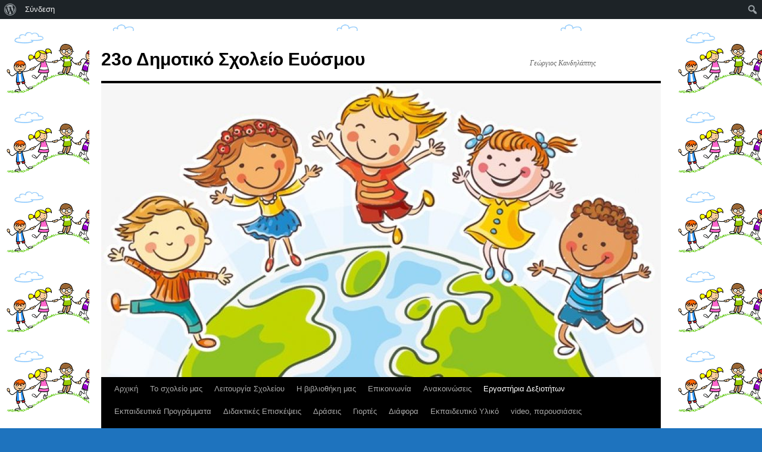

--- FILE ---
content_type: text/html; charset=UTF-8
request_url: http://23dim-evosm.thess.sch.gr/archives/category/%CE%B5%CE%BD%CE%B4%CE%B9%CE%B1%CF%86%CE%AD%CF%81%CE%BF%CE%BC%CE%B1%CE%B9-%CE%BA%CE%B9-%CE%B5%CE%BD%CE%B5%CF%81%CE%B3%CF%8E-%CE%BA%CE%BF%CE%B9%CE%BD%CF%89%CE%BD%CE%B9%CE%BA%CE%AE-%CF%83%CF%85%CE%BD
body_size: 107831
content:
<!DOCTYPE html>
<html lang="el">
<head>
<meta charset="UTF-8" />
<title>
Ενδιαφέρομαι κι ενεργώ- Κοινωνική Συναίσθηση κι Ευθύνη | 23ο Δημοτικό Σχολείο Ευόσμου	</title>
<link rel="profile" href="https://gmpg.org/xfn/11" />
<link rel="stylesheet" type="text/css" media="all" href="http://23dim-evosm.thess.sch.gr/wp-content/themes/twentyten/style.css?ver=20231107" />
<link rel="pingback" href="http://23dim-evosm.thess.sch.gr/xmlrpc.php">
<meta name='robots' content='max-image-preview:large' />
<link rel="alternate" type="application/rss+xml" title="Ροή RSS &raquo; 23ο Δημοτικό Σχολείο Ευόσμου" href="http://23dim-evosm.thess.sch.gr/feed" />
<link rel="alternate" type="application/rss+xml" title="Ροή Σχολίων &raquo; 23ο Δημοτικό Σχολείο Ευόσμου" href="http://23dim-evosm.thess.sch.gr/comments/feed" />
<link rel="alternate" type="application/rss+xml" title="Κατηγορία Ροής 23ο Δημοτικό Σχολείο Ευόσμου &raquo; Ενδιαφέρομαι κι ενεργώ- Κοινωνική Συναίσθηση κι Ευθύνη" href="http://23dim-evosm.thess.sch.gr/archives/category/%ce%b5%ce%bd%ce%b4%ce%b9%ce%b1%cf%86%ce%ad%cf%81%ce%bf%ce%bc%ce%b1%ce%b9-%ce%ba%ce%b9-%ce%b5%ce%bd%ce%b5%cf%81%ce%b3%cf%8e-%ce%ba%ce%bf%ce%b9%ce%bd%cf%89%ce%bd%ce%b9%ce%ba%ce%ae-%cf%83%cf%85%ce%bd/feed" />
<style id='wp-img-auto-sizes-contain-inline-css' type='text/css'>
img:is([sizes=auto i],[sizes^="auto," i]){contain-intrinsic-size:3000px 1500px}
/*# sourceURL=wp-img-auto-sizes-contain-inline-css */
</style>
<link rel='stylesheet' id='dashicons-css' href='http://23dim-evosm.thess.sch.gr/wp-includes/css/dashicons.min.css?ver=6.9' type='text/css' media='all' />
<link rel='stylesheet' id='admin-bar-css' href='http://23dim-evosm.thess.sch.gr/wp-includes/css/admin-bar.min.css?ver=6.9' type='text/css' media='all' />
<style id='admin-bar-inline-css' type='text/css'>

		@media screen { html { margin-top: 32px !important; } }
		@media screen and ( max-width: 782px ) { html { margin-top: 46px !important; } }
	
@media print { #wpadminbar { display:none; } }
/*# sourceURL=admin-bar-inline-css */
</style>
<style id='wp-emoji-styles-inline-css' type='text/css'>

	img.wp-smiley, img.emoji {
		display: inline !important;
		border: none !important;
		box-shadow: none !important;
		height: 1em !important;
		width: 1em !important;
		margin: 0 0.07em !important;
		vertical-align: -0.1em !important;
		background: none !important;
		padding: 0 !important;
	}
/*# sourceURL=wp-emoji-styles-inline-css */
</style>
<style id='wp-block-library-inline-css' type='text/css'>
:root{--wp-block-synced-color:#7a00df;--wp-block-synced-color--rgb:122,0,223;--wp-bound-block-color:var(--wp-block-synced-color);--wp-editor-canvas-background:#ddd;--wp-admin-theme-color:#007cba;--wp-admin-theme-color--rgb:0,124,186;--wp-admin-theme-color-darker-10:#006ba1;--wp-admin-theme-color-darker-10--rgb:0,107,160.5;--wp-admin-theme-color-darker-20:#005a87;--wp-admin-theme-color-darker-20--rgb:0,90,135;--wp-admin-border-width-focus:2px}@media (min-resolution:192dpi){:root{--wp-admin-border-width-focus:1.5px}}.wp-element-button{cursor:pointer}:root .has-very-light-gray-background-color{background-color:#eee}:root .has-very-dark-gray-background-color{background-color:#313131}:root .has-very-light-gray-color{color:#eee}:root .has-very-dark-gray-color{color:#313131}:root .has-vivid-green-cyan-to-vivid-cyan-blue-gradient-background{background:linear-gradient(135deg,#00d084,#0693e3)}:root .has-purple-crush-gradient-background{background:linear-gradient(135deg,#34e2e4,#4721fb 50%,#ab1dfe)}:root .has-hazy-dawn-gradient-background{background:linear-gradient(135deg,#faaca8,#dad0ec)}:root .has-subdued-olive-gradient-background{background:linear-gradient(135deg,#fafae1,#67a671)}:root .has-atomic-cream-gradient-background{background:linear-gradient(135deg,#fdd79a,#004a59)}:root .has-nightshade-gradient-background{background:linear-gradient(135deg,#330968,#31cdcf)}:root .has-midnight-gradient-background{background:linear-gradient(135deg,#020381,#2874fc)}:root{--wp--preset--font-size--normal:16px;--wp--preset--font-size--huge:42px}.has-regular-font-size{font-size:1em}.has-larger-font-size{font-size:2.625em}.has-normal-font-size{font-size:var(--wp--preset--font-size--normal)}.has-huge-font-size{font-size:var(--wp--preset--font-size--huge)}.has-text-align-center{text-align:center}.has-text-align-left{text-align:left}.has-text-align-right{text-align:right}.has-fit-text{white-space:nowrap!important}#end-resizable-editor-section{display:none}.aligncenter{clear:both}.items-justified-left{justify-content:flex-start}.items-justified-center{justify-content:center}.items-justified-right{justify-content:flex-end}.items-justified-space-between{justify-content:space-between}.screen-reader-text{border:0;clip-path:inset(50%);height:1px;margin:-1px;overflow:hidden;padding:0;position:absolute;width:1px;word-wrap:normal!important}.screen-reader-text:focus{background-color:#ddd;clip-path:none;color:#444;display:block;font-size:1em;height:auto;left:5px;line-height:normal;padding:15px 23px 14px;text-decoration:none;top:5px;width:auto;z-index:100000}html :where(.has-border-color){border-style:solid}html :where([style*=border-top-color]){border-top-style:solid}html :where([style*=border-right-color]){border-right-style:solid}html :where([style*=border-bottom-color]){border-bottom-style:solid}html :where([style*=border-left-color]){border-left-style:solid}html :where([style*=border-width]){border-style:solid}html :where([style*=border-top-width]){border-top-style:solid}html :where([style*=border-right-width]){border-right-style:solid}html :where([style*=border-bottom-width]){border-bottom-style:solid}html :where([style*=border-left-width]){border-left-style:solid}html :where(img[class*=wp-image-]){height:auto;max-width:100%}:where(figure){margin:0 0 1em}html :where(.is-position-sticky){--wp-admin--admin-bar--position-offset:var(--wp-admin--admin-bar--height,0px)}@media screen and (max-width:600px){html :where(.is-position-sticky){--wp-admin--admin-bar--position-offset:0px}}

/*# sourceURL=wp-block-library-inline-css */
</style><style id='wp-block-heading-inline-css' type='text/css'>
h1:where(.wp-block-heading).has-background,h2:where(.wp-block-heading).has-background,h3:where(.wp-block-heading).has-background,h4:where(.wp-block-heading).has-background,h5:where(.wp-block-heading).has-background,h6:where(.wp-block-heading).has-background{padding:1.25em 2.375em}h1.has-text-align-left[style*=writing-mode]:where([style*=vertical-lr]),h1.has-text-align-right[style*=writing-mode]:where([style*=vertical-rl]),h2.has-text-align-left[style*=writing-mode]:where([style*=vertical-lr]),h2.has-text-align-right[style*=writing-mode]:where([style*=vertical-rl]),h3.has-text-align-left[style*=writing-mode]:where([style*=vertical-lr]),h3.has-text-align-right[style*=writing-mode]:where([style*=vertical-rl]),h4.has-text-align-left[style*=writing-mode]:where([style*=vertical-lr]),h4.has-text-align-right[style*=writing-mode]:where([style*=vertical-rl]),h5.has-text-align-left[style*=writing-mode]:where([style*=vertical-lr]),h5.has-text-align-right[style*=writing-mode]:where([style*=vertical-rl]),h6.has-text-align-left[style*=writing-mode]:where([style*=vertical-lr]),h6.has-text-align-right[style*=writing-mode]:where([style*=vertical-rl]){rotate:180deg}
/*# sourceURL=http://23dim-evosm.thess.sch.gr/wp-includes/blocks/heading/style.min.css */
</style>
<style id='wp-block-image-inline-css' type='text/css'>
.wp-block-image>a,.wp-block-image>figure>a{display:inline-block}.wp-block-image img{box-sizing:border-box;height:auto;max-width:100%;vertical-align:bottom}@media not (prefers-reduced-motion){.wp-block-image img.hide{visibility:hidden}.wp-block-image img.show{animation:show-content-image .4s}}.wp-block-image[style*=border-radius] img,.wp-block-image[style*=border-radius]>a{border-radius:inherit}.wp-block-image.has-custom-border img{box-sizing:border-box}.wp-block-image.aligncenter{text-align:center}.wp-block-image.alignfull>a,.wp-block-image.alignwide>a{width:100%}.wp-block-image.alignfull img,.wp-block-image.alignwide img{height:auto;width:100%}.wp-block-image .aligncenter,.wp-block-image .alignleft,.wp-block-image .alignright,.wp-block-image.aligncenter,.wp-block-image.alignleft,.wp-block-image.alignright{display:table}.wp-block-image .aligncenter>figcaption,.wp-block-image .alignleft>figcaption,.wp-block-image .alignright>figcaption,.wp-block-image.aligncenter>figcaption,.wp-block-image.alignleft>figcaption,.wp-block-image.alignright>figcaption{caption-side:bottom;display:table-caption}.wp-block-image .alignleft{float:left;margin:.5em 1em .5em 0}.wp-block-image .alignright{float:right;margin:.5em 0 .5em 1em}.wp-block-image .aligncenter{margin-left:auto;margin-right:auto}.wp-block-image :where(figcaption){margin-bottom:1em;margin-top:.5em}.wp-block-image.is-style-circle-mask img{border-radius:9999px}@supports ((-webkit-mask-image:none) or (mask-image:none)) or (-webkit-mask-image:none){.wp-block-image.is-style-circle-mask img{border-radius:0;-webkit-mask-image:url('data:image/svg+xml;utf8,<svg viewBox="0 0 100 100" xmlns="http://www.w3.org/2000/svg"><circle cx="50" cy="50" r="50"/></svg>');mask-image:url('data:image/svg+xml;utf8,<svg viewBox="0 0 100 100" xmlns="http://www.w3.org/2000/svg"><circle cx="50" cy="50" r="50"/></svg>');mask-mode:alpha;-webkit-mask-position:center;mask-position:center;-webkit-mask-repeat:no-repeat;mask-repeat:no-repeat;-webkit-mask-size:contain;mask-size:contain}}:root :where(.wp-block-image.is-style-rounded img,.wp-block-image .is-style-rounded img){border-radius:9999px}.wp-block-image figure{margin:0}.wp-lightbox-container{display:flex;flex-direction:column;position:relative}.wp-lightbox-container img{cursor:zoom-in}.wp-lightbox-container img:hover+button{opacity:1}.wp-lightbox-container button{align-items:center;backdrop-filter:blur(16px) saturate(180%);background-color:#5a5a5a40;border:none;border-radius:4px;cursor:zoom-in;display:flex;height:20px;justify-content:center;opacity:0;padding:0;position:absolute;right:16px;text-align:center;top:16px;width:20px;z-index:100}@media not (prefers-reduced-motion){.wp-lightbox-container button{transition:opacity .2s ease}}.wp-lightbox-container button:focus-visible{outline:3px auto #5a5a5a40;outline:3px auto -webkit-focus-ring-color;outline-offset:3px}.wp-lightbox-container button:hover{cursor:pointer;opacity:1}.wp-lightbox-container button:focus{opacity:1}.wp-lightbox-container button:focus,.wp-lightbox-container button:hover,.wp-lightbox-container button:not(:hover):not(:active):not(.has-background){background-color:#5a5a5a40;border:none}.wp-lightbox-overlay{box-sizing:border-box;cursor:zoom-out;height:100vh;left:0;overflow:hidden;position:fixed;top:0;visibility:hidden;width:100%;z-index:100000}.wp-lightbox-overlay .close-button{align-items:center;cursor:pointer;display:flex;justify-content:center;min-height:40px;min-width:40px;padding:0;position:absolute;right:calc(env(safe-area-inset-right) + 16px);top:calc(env(safe-area-inset-top) + 16px);z-index:5000000}.wp-lightbox-overlay .close-button:focus,.wp-lightbox-overlay .close-button:hover,.wp-lightbox-overlay .close-button:not(:hover):not(:active):not(.has-background){background:none;border:none}.wp-lightbox-overlay .lightbox-image-container{height:var(--wp--lightbox-container-height);left:50%;overflow:hidden;position:absolute;top:50%;transform:translate(-50%,-50%);transform-origin:top left;width:var(--wp--lightbox-container-width);z-index:9999999999}.wp-lightbox-overlay .wp-block-image{align-items:center;box-sizing:border-box;display:flex;height:100%;justify-content:center;margin:0;position:relative;transform-origin:0 0;width:100%;z-index:3000000}.wp-lightbox-overlay .wp-block-image img{height:var(--wp--lightbox-image-height);min-height:var(--wp--lightbox-image-height);min-width:var(--wp--lightbox-image-width);width:var(--wp--lightbox-image-width)}.wp-lightbox-overlay .wp-block-image figcaption{display:none}.wp-lightbox-overlay button{background:none;border:none}.wp-lightbox-overlay .scrim{background-color:#fff;height:100%;opacity:.9;position:absolute;width:100%;z-index:2000000}.wp-lightbox-overlay.active{visibility:visible}@media not (prefers-reduced-motion){.wp-lightbox-overlay.active{animation:turn-on-visibility .25s both}.wp-lightbox-overlay.active img{animation:turn-on-visibility .35s both}.wp-lightbox-overlay.show-closing-animation:not(.active){animation:turn-off-visibility .35s both}.wp-lightbox-overlay.show-closing-animation:not(.active) img{animation:turn-off-visibility .25s both}.wp-lightbox-overlay.zoom.active{animation:none;opacity:1;visibility:visible}.wp-lightbox-overlay.zoom.active .lightbox-image-container{animation:lightbox-zoom-in .4s}.wp-lightbox-overlay.zoom.active .lightbox-image-container img{animation:none}.wp-lightbox-overlay.zoom.active .scrim{animation:turn-on-visibility .4s forwards}.wp-lightbox-overlay.zoom.show-closing-animation:not(.active){animation:none}.wp-lightbox-overlay.zoom.show-closing-animation:not(.active) .lightbox-image-container{animation:lightbox-zoom-out .4s}.wp-lightbox-overlay.zoom.show-closing-animation:not(.active) .lightbox-image-container img{animation:none}.wp-lightbox-overlay.zoom.show-closing-animation:not(.active) .scrim{animation:turn-off-visibility .4s forwards}}@keyframes show-content-image{0%{visibility:hidden}99%{visibility:hidden}to{visibility:visible}}@keyframes turn-on-visibility{0%{opacity:0}to{opacity:1}}@keyframes turn-off-visibility{0%{opacity:1;visibility:visible}99%{opacity:0;visibility:visible}to{opacity:0;visibility:hidden}}@keyframes lightbox-zoom-in{0%{transform:translate(calc((-100vw + var(--wp--lightbox-scrollbar-width))/2 + var(--wp--lightbox-initial-left-position)),calc(-50vh + var(--wp--lightbox-initial-top-position))) scale(var(--wp--lightbox-scale))}to{transform:translate(-50%,-50%) scale(1)}}@keyframes lightbox-zoom-out{0%{transform:translate(-50%,-50%) scale(1);visibility:visible}99%{visibility:visible}to{transform:translate(calc((-100vw + var(--wp--lightbox-scrollbar-width))/2 + var(--wp--lightbox-initial-left-position)),calc(-50vh + var(--wp--lightbox-initial-top-position))) scale(var(--wp--lightbox-scale));visibility:hidden}}
/*# sourceURL=http://23dim-evosm.thess.sch.gr/wp-includes/blocks/image/style.min.css */
</style>
<style id='wp-block-image-theme-inline-css' type='text/css'>
:root :where(.wp-block-image figcaption){color:#555;font-size:13px;text-align:center}.is-dark-theme :root :where(.wp-block-image figcaption){color:#ffffffa6}.wp-block-image{margin:0 0 1em}
/*# sourceURL=http://23dim-evosm.thess.sch.gr/wp-includes/blocks/image/theme.min.css */
</style>
<style id='wp-block-code-inline-css' type='text/css'>
.wp-block-code{box-sizing:border-box}.wp-block-code code{
  /*!rtl:begin:ignore*/direction:ltr;display:block;font-family:inherit;overflow-wrap:break-word;text-align:initial;white-space:pre-wrap
  /*!rtl:end:ignore*/}
/*# sourceURL=http://23dim-evosm.thess.sch.gr/wp-includes/blocks/code/style.min.css */
</style>
<style id='wp-block-code-theme-inline-css' type='text/css'>
.wp-block-code{border:1px solid #ccc;border-radius:4px;font-family:Menlo,Consolas,monaco,monospace;padding:.8em 1em}
/*# sourceURL=http://23dim-evosm.thess.sch.gr/wp-includes/blocks/code/theme.min.css */
</style>
<style id='wp-block-paragraph-inline-css' type='text/css'>
.is-small-text{font-size:.875em}.is-regular-text{font-size:1em}.is-large-text{font-size:2.25em}.is-larger-text{font-size:3em}.has-drop-cap:not(:focus):first-letter{float:left;font-size:8.4em;font-style:normal;font-weight:100;line-height:.68;margin:.05em .1em 0 0;text-transform:uppercase}body.rtl .has-drop-cap:not(:focus):first-letter{float:none;margin-left:.1em}p.has-drop-cap.has-background{overflow:hidden}:root :where(p.has-background){padding:1.25em 2.375em}:where(p.has-text-color:not(.has-link-color)) a{color:inherit}p.has-text-align-left[style*="writing-mode:vertical-lr"],p.has-text-align-right[style*="writing-mode:vertical-rl"]{rotate:180deg}
/*# sourceURL=http://23dim-evosm.thess.sch.gr/wp-includes/blocks/paragraph/style.min.css */
</style>
<style id='global-styles-inline-css' type='text/css'>
:root{--wp--preset--aspect-ratio--square: 1;--wp--preset--aspect-ratio--4-3: 4/3;--wp--preset--aspect-ratio--3-4: 3/4;--wp--preset--aspect-ratio--3-2: 3/2;--wp--preset--aspect-ratio--2-3: 2/3;--wp--preset--aspect-ratio--16-9: 16/9;--wp--preset--aspect-ratio--9-16: 9/16;--wp--preset--color--black: #000;--wp--preset--color--cyan-bluish-gray: #abb8c3;--wp--preset--color--white: #fff;--wp--preset--color--pale-pink: #f78da7;--wp--preset--color--vivid-red: #cf2e2e;--wp--preset--color--luminous-vivid-orange: #ff6900;--wp--preset--color--luminous-vivid-amber: #fcb900;--wp--preset--color--light-green-cyan: #7bdcb5;--wp--preset--color--vivid-green-cyan: #00d084;--wp--preset--color--pale-cyan-blue: #8ed1fc;--wp--preset--color--vivid-cyan-blue: #0693e3;--wp--preset--color--vivid-purple: #9b51e0;--wp--preset--color--blue: #0066cc;--wp--preset--color--medium-gray: #666;--wp--preset--color--light-gray: #f1f1f1;--wp--preset--gradient--vivid-cyan-blue-to-vivid-purple: linear-gradient(135deg,rgb(6,147,227) 0%,rgb(155,81,224) 100%);--wp--preset--gradient--light-green-cyan-to-vivid-green-cyan: linear-gradient(135deg,rgb(122,220,180) 0%,rgb(0,208,130) 100%);--wp--preset--gradient--luminous-vivid-amber-to-luminous-vivid-orange: linear-gradient(135deg,rgb(252,185,0) 0%,rgb(255,105,0) 100%);--wp--preset--gradient--luminous-vivid-orange-to-vivid-red: linear-gradient(135deg,rgb(255,105,0) 0%,rgb(207,46,46) 100%);--wp--preset--gradient--very-light-gray-to-cyan-bluish-gray: linear-gradient(135deg,rgb(238,238,238) 0%,rgb(169,184,195) 100%);--wp--preset--gradient--cool-to-warm-spectrum: linear-gradient(135deg,rgb(74,234,220) 0%,rgb(151,120,209) 20%,rgb(207,42,186) 40%,rgb(238,44,130) 60%,rgb(251,105,98) 80%,rgb(254,248,76) 100%);--wp--preset--gradient--blush-light-purple: linear-gradient(135deg,rgb(255,206,236) 0%,rgb(152,150,240) 100%);--wp--preset--gradient--blush-bordeaux: linear-gradient(135deg,rgb(254,205,165) 0%,rgb(254,45,45) 50%,rgb(107,0,62) 100%);--wp--preset--gradient--luminous-dusk: linear-gradient(135deg,rgb(255,203,112) 0%,rgb(199,81,192) 50%,rgb(65,88,208) 100%);--wp--preset--gradient--pale-ocean: linear-gradient(135deg,rgb(255,245,203) 0%,rgb(182,227,212) 50%,rgb(51,167,181) 100%);--wp--preset--gradient--electric-grass: linear-gradient(135deg,rgb(202,248,128) 0%,rgb(113,206,126) 100%);--wp--preset--gradient--midnight: linear-gradient(135deg,rgb(2,3,129) 0%,rgb(40,116,252) 100%);--wp--preset--font-size--small: 13px;--wp--preset--font-size--medium: 20px;--wp--preset--font-size--large: 36px;--wp--preset--font-size--x-large: 42px;--wp--preset--spacing--20: 0.44rem;--wp--preset--spacing--30: 0.67rem;--wp--preset--spacing--40: 1rem;--wp--preset--spacing--50: 1.5rem;--wp--preset--spacing--60: 2.25rem;--wp--preset--spacing--70: 3.38rem;--wp--preset--spacing--80: 5.06rem;--wp--preset--shadow--natural: 6px 6px 9px rgba(0, 0, 0, 0.2);--wp--preset--shadow--deep: 12px 12px 50px rgba(0, 0, 0, 0.4);--wp--preset--shadow--sharp: 6px 6px 0px rgba(0, 0, 0, 0.2);--wp--preset--shadow--outlined: 6px 6px 0px -3px rgb(255, 255, 255), 6px 6px rgb(0, 0, 0);--wp--preset--shadow--crisp: 6px 6px 0px rgb(0, 0, 0);}:where(.is-layout-flex){gap: 0.5em;}:where(.is-layout-grid){gap: 0.5em;}body .is-layout-flex{display: flex;}.is-layout-flex{flex-wrap: wrap;align-items: center;}.is-layout-flex > :is(*, div){margin: 0;}body .is-layout-grid{display: grid;}.is-layout-grid > :is(*, div){margin: 0;}:where(.wp-block-columns.is-layout-flex){gap: 2em;}:where(.wp-block-columns.is-layout-grid){gap: 2em;}:where(.wp-block-post-template.is-layout-flex){gap: 1.25em;}:where(.wp-block-post-template.is-layout-grid){gap: 1.25em;}.has-black-color{color: var(--wp--preset--color--black) !important;}.has-cyan-bluish-gray-color{color: var(--wp--preset--color--cyan-bluish-gray) !important;}.has-white-color{color: var(--wp--preset--color--white) !important;}.has-pale-pink-color{color: var(--wp--preset--color--pale-pink) !important;}.has-vivid-red-color{color: var(--wp--preset--color--vivid-red) !important;}.has-luminous-vivid-orange-color{color: var(--wp--preset--color--luminous-vivid-orange) !important;}.has-luminous-vivid-amber-color{color: var(--wp--preset--color--luminous-vivid-amber) !important;}.has-light-green-cyan-color{color: var(--wp--preset--color--light-green-cyan) !important;}.has-vivid-green-cyan-color{color: var(--wp--preset--color--vivid-green-cyan) !important;}.has-pale-cyan-blue-color{color: var(--wp--preset--color--pale-cyan-blue) !important;}.has-vivid-cyan-blue-color{color: var(--wp--preset--color--vivid-cyan-blue) !important;}.has-vivid-purple-color{color: var(--wp--preset--color--vivid-purple) !important;}.has-black-background-color{background-color: var(--wp--preset--color--black) !important;}.has-cyan-bluish-gray-background-color{background-color: var(--wp--preset--color--cyan-bluish-gray) !important;}.has-white-background-color{background-color: var(--wp--preset--color--white) !important;}.has-pale-pink-background-color{background-color: var(--wp--preset--color--pale-pink) !important;}.has-vivid-red-background-color{background-color: var(--wp--preset--color--vivid-red) !important;}.has-luminous-vivid-orange-background-color{background-color: var(--wp--preset--color--luminous-vivid-orange) !important;}.has-luminous-vivid-amber-background-color{background-color: var(--wp--preset--color--luminous-vivid-amber) !important;}.has-light-green-cyan-background-color{background-color: var(--wp--preset--color--light-green-cyan) !important;}.has-vivid-green-cyan-background-color{background-color: var(--wp--preset--color--vivid-green-cyan) !important;}.has-pale-cyan-blue-background-color{background-color: var(--wp--preset--color--pale-cyan-blue) !important;}.has-vivid-cyan-blue-background-color{background-color: var(--wp--preset--color--vivid-cyan-blue) !important;}.has-vivid-purple-background-color{background-color: var(--wp--preset--color--vivid-purple) !important;}.has-black-border-color{border-color: var(--wp--preset--color--black) !important;}.has-cyan-bluish-gray-border-color{border-color: var(--wp--preset--color--cyan-bluish-gray) !important;}.has-white-border-color{border-color: var(--wp--preset--color--white) !important;}.has-pale-pink-border-color{border-color: var(--wp--preset--color--pale-pink) !important;}.has-vivid-red-border-color{border-color: var(--wp--preset--color--vivid-red) !important;}.has-luminous-vivid-orange-border-color{border-color: var(--wp--preset--color--luminous-vivid-orange) !important;}.has-luminous-vivid-amber-border-color{border-color: var(--wp--preset--color--luminous-vivid-amber) !important;}.has-light-green-cyan-border-color{border-color: var(--wp--preset--color--light-green-cyan) !important;}.has-vivid-green-cyan-border-color{border-color: var(--wp--preset--color--vivid-green-cyan) !important;}.has-pale-cyan-blue-border-color{border-color: var(--wp--preset--color--pale-cyan-blue) !important;}.has-vivid-cyan-blue-border-color{border-color: var(--wp--preset--color--vivid-cyan-blue) !important;}.has-vivid-purple-border-color{border-color: var(--wp--preset--color--vivid-purple) !important;}.has-vivid-cyan-blue-to-vivid-purple-gradient-background{background: var(--wp--preset--gradient--vivid-cyan-blue-to-vivid-purple) !important;}.has-light-green-cyan-to-vivid-green-cyan-gradient-background{background: var(--wp--preset--gradient--light-green-cyan-to-vivid-green-cyan) !important;}.has-luminous-vivid-amber-to-luminous-vivid-orange-gradient-background{background: var(--wp--preset--gradient--luminous-vivid-amber-to-luminous-vivid-orange) !important;}.has-luminous-vivid-orange-to-vivid-red-gradient-background{background: var(--wp--preset--gradient--luminous-vivid-orange-to-vivid-red) !important;}.has-very-light-gray-to-cyan-bluish-gray-gradient-background{background: var(--wp--preset--gradient--very-light-gray-to-cyan-bluish-gray) !important;}.has-cool-to-warm-spectrum-gradient-background{background: var(--wp--preset--gradient--cool-to-warm-spectrum) !important;}.has-blush-light-purple-gradient-background{background: var(--wp--preset--gradient--blush-light-purple) !important;}.has-blush-bordeaux-gradient-background{background: var(--wp--preset--gradient--blush-bordeaux) !important;}.has-luminous-dusk-gradient-background{background: var(--wp--preset--gradient--luminous-dusk) !important;}.has-pale-ocean-gradient-background{background: var(--wp--preset--gradient--pale-ocean) !important;}.has-electric-grass-gradient-background{background: var(--wp--preset--gradient--electric-grass) !important;}.has-midnight-gradient-background{background: var(--wp--preset--gradient--midnight) !important;}.has-small-font-size{font-size: var(--wp--preset--font-size--small) !important;}.has-medium-font-size{font-size: var(--wp--preset--font-size--medium) !important;}.has-large-font-size{font-size: var(--wp--preset--font-size--large) !important;}.has-x-large-font-size{font-size: var(--wp--preset--font-size--x-large) !important;}
/*# sourceURL=global-styles-inline-css */
</style>

<style id='classic-theme-styles-inline-css' type='text/css'>
/*! This file is auto-generated */
.wp-block-button__link{color:#fff;background-color:#32373c;border-radius:9999px;box-shadow:none;text-decoration:none;padding:calc(.667em + 2px) calc(1.333em + 2px);font-size:1.125em}.wp-block-file__button{background:#32373c;color:#fff;text-decoration:none}
/*# sourceURL=/wp-includes/css/classic-themes.min.css */
</style>
<link rel='stylesheet' id='titan-adminbar-styles-css' href='http://23dim-evosm.thess.sch.gr/wp-content/plugins/anti-spam/assets/css/admin-bar.css?ver=7.3.5' type='text/css' media='all' />
<link rel='stylesheet' id='bp-admin-bar-css' href='http://23dim-evosm.thess.sch.gr/wp-content/plugins/buddypress/bp-core/css/admin-bar.min.css?ver=11.3.1' type='text/css' media='all' />
<link rel='stylesheet' id='bp-nouveau-css' href='http://23dim-evosm.thess.sch.gr/wp-content/plugins/buddypress/bp-templates/bp-nouveau/css/buddypress.min.css?ver=11.3.1' type='text/css' media='screen' />
<link rel='stylesheet' id='twentyten-block-style-css' href='http://23dim-evosm.thess.sch.gr/wp-content/themes/twentyten/blocks.css?ver=20230627' type='text/css' media='all' />
<link rel='stylesheet' id='fancybox-css' href='http://23dim-evosm.thess.sch.gr/wp-content/plugins/easy-fancybox/fancybox/1.5.4/jquery.fancybox.min.css?ver=6.9' type='text/css' media='screen' />
<link rel='stylesheet' id='wps-visitor-style-css' href='http://23dim-evosm.thess.sch.gr/wp-content/plugins/wps-visitor-counter/styles/css/default.css?ver=2' type='text/css' media='all' />
<script type="text/javascript" src="http://23dim-evosm.thess.sch.gr/wp-includes/js/jquery/jquery.min.js?ver=3.7.1" id="jquery-core-js"></script>
<script type="text/javascript" src="http://23dim-evosm.thess.sch.gr/wp-includes/js/jquery/jquery-migrate.min.js?ver=3.4.1" id="jquery-migrate-js"></script>
<script type="text/javascript" src="http://23dim-evosm.thess.sch.gr/wp-content/plugins/buddypress/bp-core/js/widget-members.min.js?ver=11.3.1" id="bp-widget-members-js"></script>
<script type="text/javascript" src="http://23dim-evosm.thess.sch.gr/wp-content/plugins/buddypress/bp-core/js/jquery-query.min.js?ver=11.3.1" id="bp-jquery-query-js"></script>
<script type="text/javascript" src="http://23dim-evosm.thess.sch.gr/wp-content/plugins/buddypress/bp-core/js/vendor/jquery-cookie.min.js?ver=11.3.1" id="bp-jquery-cookie-js"></script>
<script type="text/javascript" src="http://23dim-evosm.thess.sch.gr/wp-content/plugins/buddypress/bp-core/js/vendor/jquery-scroll-to.min.js?ver=11.3.1" id="bp-jquery-scroll-to-js"></script>
<script type="text/javascript" id="wps-js-extra">
/* <![CDATA[ */
var wpspagevisit = {"ajaxurl":"http://23dim-evosm.thess.sch.gr/wp-admin/admin-ajax.php","ajax_nonce":"c3a1a7f808"};
//# sourceURL=wps-js-extra
/* ]]> */
</script>
<script type="text/javascript" src="http://23dim-evosm.thess.sch.gr/wp-content/plugins/wps-visitor-counter/styles/js/custom.js?ver=1" id="wps-js"></script>
<link rel="https://api.w.org/" href="http://23dim-evosm.thess.sch.gr/wp-json/" /><link rel="alternate" title="JSON" type="application/json" href="http://23dim-evosm.thess.sch.gr/wp-json/wp/v2/categories/83" /><link rel="EditURI" type="application/rsd+xml" title="RSD" href="http://23dim-evosm.thess.sch.gr/xmlrpc.php?rsd" />
<meta name="generator" content="WordPress 6.9" />

	<script type="text/javascript">var ajaxurl = 'http://23dim-evosm.thess.sch.gr/wp-admin/admin-ajax.php';</script>

<style>:root {
			--lazy-loader-animation-duration: 300ms;
		}
		  
		.lazyload {
	display: block;
}

.lazyload,
        .lazyloading {
			opacity: 0;
		}


		.lazyloaded {
			opacity: 1;
			transition: opacity 300ms;
			transition: opacity var(--lazy-loader-animation-duration);
		}</style><noscript><style>.lazyload { display: none; } .lazyload[class*="lazy-loader-background-element-"] { display: block; opacity: 1; }</style></noscript> <style type="text/css">.smooth_slider .smooth_slideri{max-width:602px;margin:0px 24px 0px 24px;text-align:justify;line-height:24px;} 

</style>
<style type="text/css" id="custom-background-css">
body.custom-background { background-color: #1e73be; background-image: url("http://23dim-evosm.thess.sch.gr/wp-content/uploads/2019/02/images.png"); background-position: left top; background-size: auto; background-repeat: repeat; background-attachment: scroll; }
</style>
	<link rel="icon" href="http://23dim-evosm.thess.sch.gr/wp-content/uploads/2022/10/cropped-School-1-2-32x32.jpg" sizes="32x32" />
<link rel="icon" href="http://23dim-evosm.thess.sch.gr/wp-content/uploads/2022/10/cropped-School-1-2-192x192.jpg" sizes="192x192" />
<link rel="apple-touch-icon" href="http://23dim-evosm.thess.sch.gr/wp-content/uploads/2022/10/cropped-School-1-2-180x180.jpg" />
<meta name="msapplication-TileImage" content="http://23dim-evosm.thess.sch.gr/wp-content/uploads/2022/10/cropped-School-1-2-270x270.jpg" />
</head>

<body class="bp-nouveau archive category category-83 admin-bar no-customize-support custom-background wp-theme-twentyten no-js">
		<div id="wpadminbar" class="nojq nojs">
						<div class="quicklinks" id="wp-toolbar" role="navigation" aria-label="Γραμμή εργαλείων">
				<ul role='menu' id='wp-admin-bar-root-default' class="ab-top-menu"><li role='group' id='wp-admin-bar-wp-logo' class="menupop"><div class="ab-item ab-empty-item" tabindex="0" role="menuitem" aria-expanded="false"><span class="ab-icon" aria-hidden="true"></span><span class="screen-reader-text">Σχετικά με το WordPress</span></div><div class="ab-sub-wrapper"><ul role='menu' id='wp-admin-bar-wp-logo-external' class="ab-sub-secondary ab-submenu"><li role='group' id='wp-admin-bar-wporg'><a class='ab-item' role="menuitem" href='https://wordpress.org/'>WordPress.org</a></li><li role='group' id='wp-admin-bar-documentation'><a class='ab-item' role="menuitem" href='https://wordpress.org/documentation/'>Τεκμηρίωση</a></li><li role='group' id='wp-admin-bar-learn'><a class='ab-item' role="menuitem" href='https://learn.wordpress.org/'>Μάθετε το WordPress</a></li><li role='group' id='wp-admin-bar-support-forums'><a class='ab-item' role="menuitem" href='https://el.wordpress.org/support/forums/%20'>Υποστήριξη</a></li><li role='group' id='wp-admin-bar-feedback'><a class='ab-item' role="menuitem" href='https://wordpress.org/support/forum/requests-and-feedback'>Η γνώμη σας</a></li></ul></div></li><li role='group' id='wp-admin-bar-bp-login'><a class='ab-item' role="menuitem" href='http://23dim-evosm.thess.sch.gr/wp-login.php?redirect_to=http%3A%2F%2F23dim-evosm.thess.sch.gr%2Farchives%2Fcategory%2F%25CE%25B5%25CE%25BD%25CE%25B4%25CE%25B9%25CE%25B1%25CF%2586%25CE%25AD%25CF%2581%25CE%25BF%25CE%25BC%25CE%25B1%25CE%25B9-%25CE%25BA%25CE%25B9-%25CE%25B5%25CE%25BD%25CE%25B5%25CF%2581%25CE%25B3%25CF%258E-%25CE%25BA%25CE%25BF%25CE%25B9%25CE%25BD%25CF%2589%25CE%25BD%25CE%25B9%25CE%25BA%25CE%25AE-%25CF%2583%25CF%2585%25CE%25BD'>Σύνδεση</a></li></ul><ul role='menu' id='wp-admin-bar-top-secondary' class="ab-top-secondary ab-top-menu"><li role='group' id='wp-admin-bar-search' class="admin-bar-search"><div class="ab-item ab-empty-item" tabindex="-1" role="menuitem"><form action="http://23dim-evosm.thess.sch.gr/" method="get" id="adminbarsearch"><input class="adminbar-input" name="s" id="adminbar-search" type="text" value="" maxlength="150" /><label for="adminbar-search" class="screen-reader-text">Αναζήτηση</label><input type="submit" class="adminbar-button" value="Αναζήτηση" /></form></div></li></ul>			</div>
		</div>

		<div id="wrapper" class="hfeed">
	<div id="header">
		<div id="masthead">
			<div id="branding" role="banner">
								<div id="site-title">
					<span>
						<a href="http://23dim-evosm.thess.sch.gr/" rel="home">23ο Δημοτικό Σχολείο Ευόσμου</a>
					</span>
				</div>
				<div id="site-description">Γεώργιος Κανδηλάπτης</div>

				<img src="http://23dim-evosm.thess.sch.gr/wp-content/uploads/2019/02/cropped-305724653b91666.jpg" width="940" height="494" alt="23ο Δημοτικό Σχολείο Ευόσμου" srcset="http://23dim-evosm.thess.sch.gr/wp-content/uploads/2019/02/cropped-305724653b91666.jpg 940w, http://23dim-evosm.thess.sch.gr/wp-content/uploads/2019/02/cropped-305724653b91666-300x158.jpg 300w, http://23dim-evosm.thess.sch.gr/wp-content/uploads/2019/02/cropped-305724653b91666-768x404.jpg 768w" sizes="(max-width: 940px) 100vw, 940px" decoding="async" fetchpriority="high" />			</div><!-- #branding -->

			<div id="access" role="navigation">
								<div class="skip-link screen-reader-text"><a href="#content">Μετάβαση σε περιεχόμενο</a></div>
				<div class="menu-header"><ul id="menu-%ce%bc%ce%b5%ce%bd%ce%bf%cf%8d-1" class="menu"><li id="menu-item-1577" class="menu-item menu-item-type-custom menu-item-object-custom menu-item-home menu-item-1577"><a href="http://23dim-evosm.thess.sch.gr/">Αρχική</a></li>
<li id="menu-item-2810" class="menu-item menu-item-type-post_type menu-item-object-page menu-item-has-children menu-item-2810"><a href="http://23dim-evosm.thess.sch.gr/%cf%84%ce%bf-%cf%83%cf%87%ce%bf%ce%bb%ce%b5%ce%af%ce%bf-%ce%bc%ce%b1%cf%82">Το σχολείο μας</a>
<ul class="sub-menu">
	<li id="menu-item-4043" class="menu-item menu-item-type-taxonomy menu-item-object-category menu-item-4043"><a href="http://23dim-evosm.thess.sch.gr/archives/category/%ce%bf-%cf%84%cf%8c%cf%80%ce%bf%cf%82-%ce%bc%ce%b1%cf%82">Ο τόπος μας</a></li>
	<li id="menu-item-3548" class="menu-item menu-item-type-taxonomy menu-item-object-category menu-item-3548"><a href="http://23dim-evosm.thess.sch.gr/archives/category/%ce%b2%cf%81%ce%b1%ce%b2%ce%b5%ce%af%ce%b1-%ce%ad%cf%80%ce%b1%ce%b9%ce%bd%ce%bf%ce%b9">Βραβεία- Έπαινοι</a></li>
</ul>
</li>
<li id="menu-item-4030" class="menu-item menu-item-type-taxonomy menu-item-object-category menu-item-has-children menu-item-4030"><a href="http://23dim-evosm.thess.sch.gr/archives/category/%ce%bb%ce%b5%ce%b9%cf%84%ce%bf%cf%85%cf%81%ce%b3%ce%af%ce%b1">Λειτουργία Σχολείου</a>
<ul class="sub-menu">
	<li id="menu-item-4085" class="menu-item menu-item-type-taxonomy menu-item-object-category menu-item-4085"><a href="http://23dim-evosm.thess.sch.gr/archives/category/%ce%bb%ce%b5%ce%b9%cf%84%ce%bf%cf%85%cf%81%ce%b3%ce%af%ce%b1/%ce%b1%ce%be%ce%b9%ce%bf%ce%bb%cf%8c%ce%b3%ce%b7%cf%83%ce%b7">Αξιολόγηση Σχολικής Μονάδας</a></li>
	<li id="menu-item-4031" class="menu-item menu-item-type-taxonomy menu-item-object-category menu-item-4031"><a href="http://23dim-evosm.thess.sch.gr/archives/category/%ce%bb%ce%b5%ce%b9%cf%84%ce%bf%cf%85%cf%81%ce%b3%ce%af%ce%b1/%cf%83%cf%87%ce%bf%ce%bb%ce%b9%ce%ba%cf%8c%cf%82-%ce%ba%ce%b1%ce%bd%ce%bf%ce%bd%ce%b9%cf%83%ce%bc%cf%8c%cf%82">Σχολικός Κανονισμός</a></li>
	<li id="menu-item-4032" class="menu-item menu-item-type-taxonomy menu-item-object-category menu-item-4032"><a href="http://23dim-evosm.thess.sch.gr/archives/category/%ce%bb%ce%b5%ce%b9%cf%84%ce%bf%cf%85%cf%81%ce%b3%ce%af%ce%b1-%cf%83%cf%87%ce%bf%ce%bb%ce%b5%ce%af%ce%bf%cf%85-2">Μνημόνιο Ενεργειών</a></li>
	<li id="menu-item-4042" class="menu-item menu-item-type-taxonomy menu-item-object-category menu-item-4042"><a href="http://23dim-evosm.thess.sch.gr/archives/category/%ce%bb%ce%b5%ce%b9%cf%84%ce%bf%cf%85%cf%81%ce%b3%ce%af%ce%b1/%ce%bb%ce%b5%ce%b9%cf%84%ce%bf%cf%85%cf%81%ce%b3%ce%af%ce%b1-%cf%83%cf%87%ce%bf%ce%bb%ce%b5%ce%af%ce%bf%cf%85-%ce%bb%ce%b5%ce%b9%cf%84%ce%bf%cf%85%cf%81%ce%b3%ce%af%ce%b1">Ωρολόγια Προγράμματα</a></li>
</ul>
</li>
<li id="menu-item-2811" class="menu-item menu-item-type-post_type menu-item-object-page menu-item-2811"><a href="http://23dim-evosm.thess.sch.gr/%ce%b2%ce%b9%ce%b2%ce%bb%ce%af%ce%b1">Η βιβλιοθήκη μας</a></li>
<li id="menu-item-2813" class="menu-item menu-item-type-post_type menu-item-object-page menu-item-2813"><a href="http://23dim-evosm.thess.sch.gr/%ce%b5%cf%80%ce%b9%ce%ba%ce%bf%ce%b9%ce%bd%cf%89%ce%bd%ce%af%ce%b1">Επικοινωνία</a></li>
<li id="menu-item-3518" class="menu-item menu-item-type-taxonomy menu-item-object-category menu-item-3518"><a href="http://23dim-evosm.thess.sch.gr/archives/category/%ce%b1%ce%bd%ce%b1%ce%ba%ce%bf%ce%b9%ce%bd%cf%8e%cf%83%ce%b5%ce%b9%cf%82">Ανακοινώσεις</a></li>
<li id="menu-item-3535" class="menu-item menu-item-type-taxonomy menu-item-object-category current-menu-ancestor current-menu-parent menu-item-has-children menu-item-3535"><a href="http://23dim-evosm.thess.sch.gr/archives/category/%cf%86%cf%81%ce%bf%ce%bd%cf%84%ce%af%ce%b6%cf%89-%cf%84%ce%bf-%cf%80%ce%b5%cf%81%ce%b9%ce%b2%ce%ac%ce%bb%ce%bb%ce%bf%ce%bd">Εργαστήρια Δεξιοτήτων</a>
<ul class="sub-menu">
	<li id="menu-item-3538" class="menu-item menu-item-type-taxonomy menu-item-object-category menu-item-3538"><a href="http://23dim-evosm.thess.sch.gr/archives/category/%ce%b6%cf%89-%ce%ba%ce%b1%ce%bb%cf%8d%cf%84%ce%b5%cf%81%ce%b1-%ce%b5%cf%85-%ce%b6%ce%b7%ce%bd">Ζω καλύτερα- Ευ ζην</a></li>
	<li id="menu-item-3539" class="menu-item menu-item-type-taxonomy menu-item-object-category menu-item-3539"><a href="http://23dim-evosm.thess.sch.gr/archives/category/%cf%86%cf%81%ce%bf%ce%bd%cf%84%ce%af%ce%b6%cf%89-%cf%84%ce%bf-%cf%80%ce%b5%cf%81%ce%b9%ce%b2%ce%ac%ce%bb%ce%bb%ce%bf%ce%bd">Φροντίζω το Περιβάλλον</a></li>
	<li id="menu-item-3532" class="menu-item menu-item-type-taxonomy menu-item-object-category menu-item-3532"><a href="http://23dim-evosm.thess.sch.gr/archives/category/%ce%b4%ce%b7%ce%bc%ce%b9%ce%bf%cf%85%cf%81%ce%b3%cf%8e-%ce%ba%ce%b1%ce%b9-%ce%ba%ce%b1%ce%b9%ce%bd%ce%bf%cf%84%ce%bf%ce%bc%cf%8e-%ce%b4%ce%b7%ce%bc%ce%b9%ce%bf%cf%85%cf%81%ce%b3%ce%b9%ce%ba%ce%ae">Δημιουργώ και Καινοτομώ-Δημιουργική Σκέψη και Πρωτοβουλία</a></li>
	<li id="menu-item-3533" class="menu-item menu-item-type-taxonomy menu-item-object-category current-menu-item menu-item-3533"><a href="http://23dim-evosm.thess.sch.gr/archives/category/%ce%b5%ce%bd%ce%b4%ce%b9%ce%b1%cf%86%ce%ad%cf%81%ce%bf%ce%bc%ce%b1%ce%b9-%ce%ba%ce%b9-%ce%b5%ce%bd%ce%b5%cf%81%ce%b3%cf%8e-%ce%ba%ce%bf%ce%b9%ce%bd%cf%89%ce%bd%ce%b9%ce%ba%ce%ae-%cf%83%cf%85%ce%bd" aria-current="page">Ενδιαφέρομαι κι ενεργώ- Κοινωνική Συναίσθηση κι Ευθύνη</a></li>
</ul>
</li>
<li id="menu-item-3520" class="menu-item menu-item-type-taxonomy menu-item-object-category menu-item-has-children menu-item-3520"><a href="http://23dim-evosm.thess.sch.gr/archives/category/%ce%b5%ce%ba%cf%80%ce%b1%ce%b9%ce%b4%ce%b5%cf%85%cf%84%ce%b9%ce%ba%ce%ac-%cf%80%cf%81%ce%bf%ce%b3%cf%81%ce%ac%ce%bc%ce%bc%ce%b1%cf%84%ce%b1" title="Ζω καλύτερα -Ευ ζην">Εκπαιδευτικά Προγράμματα</a>
<ul class="sub-menu">
	<li id="menu-item-4296" class="menu-item menu-item-type-taxonomy menu-item-object-category menu-item-4296"><a href="http://23dim-evosm.thess.sch.gr/archives/category/%cf%80%cf%81%ce%bf-%ce%b8%ce%b5-%cf%83%cf%85">ΠΡΟ-ΘΕ-ΣΥ</a></li>
</ul>
</li>
<li id="menu-item-3522" class="menu-item menu-item-type-taxonomy menu-item-object-category menu-item-3522"><a href="http://23dim-evosm.thess.sch.gr/archives/category/%ce%b4%ce%b9%ce%b4%ce%b1%ce%ba%cf%84%ce%b9%ce%ba%ce%ad%cf%82-%ce%b5%cf%80%ce%b9%cf%83%ce%ba%ce%ad%cf%88%ce%b5%ce%b9%cf%82">Διδακτικές Επισκέψεις</a></li>
<li id="menu-item-3519" class="menu-item menu-item-type-taxonomy menu-item-object-category menu-item-3519"><a href="http://23dim-evosm.thess.sch.gr/archives/category/%ce%b4%cf%81%ce%ac%cf%83%ce%b5%ce%b9%cf%82">Δράσεις</a></li>
<li id="menu-item-3523" class="menu-item menu-item-type-taxonomy menu-item-object-category menu-item-3523"><a href="http://23dim-evosm.thess.sch.gr/archives/category/%ce%b3%ce%b9%ce%bf%cf%81%cf%84%ce%ad%cf%82">Γιορτές</a></li>
<li id="menu-item-3521" class="menu-item menu-item-type-taxonomy menu-item-object-category menu-item-3521"><a href="http://23dim-evosm.thess.sch.gr/archives/category/%ce%b4%ce%b9%ce%ac%cf%86%ce%bf%cf%81%ce%b1">Διάφορα</a></li>
<li id="menu-item-4045" class="menu-item menu-item-type-taxonomy menu-item-object-category menu-item-has-children menu-item-4045"><a href="http://23dim-evosm.thess.sch.gr/archives/category/%ce%b5%cf%81%ce%b3%ce%b1%cf%83%ce%af%ce%b5%cf%82">Εκπαιδευτικό Υλικό</a>
<ul class="sub-menu">
	<li id="menu-item-4044" class="menu-item menu-item-type-taxonomy menu-item-object-category menu-item-4044"><a href="http://23dim-evosm.thess.sch.gr/archives/category/%ce%b1%cf%83%ce%ba%ce%ae%cf%83%ce%b5%ce%b9%cf%82">Ασκήσεις</a></li>
	<li id="menu-item-4069" class="menu-item menu-item-type-taxonomy menu-item-object-category menu-item-4069"><a href="http://23dim-evosm.thess.sch.gr/archives/category/kriptoleksa">Κρυπτόλεξα</a></li>
	<li id="menu-item-4068" class="menu-item menu-item-type-taxonomy menu-item-object-category menu-item-4068"><a href="http://23dim-evosm.thess.sch.gr/archives/category/%cf%83%cf%84%ce%b1%cf%85%cf%81%cf%8c%ce%bb%ce%b5%ce%be%ce%b1">Σταυρόλεξα</a></li>
	<li id="menu-item-4067" class="menu-item menu-item-type-taxonomy menu-item-object-category menu-item-4067"><a href="http://23dim-evosm.thess.sch.gr/archives/category/%cf%80%ce%b1%ce%b6%ce%bb">PUZZLE</a></li>
</ul>
</li>
<li id="menu-item-4090" class="menu-item menu-item-type-taxonomy menu-item-object-category menu-item-4090"><a href="http://23dim-evosm.thess.sch.gr/archives/category/video">video, παρουσιάσεις</a></li>
<li id="menu-item-4295" class="menu-item menu-item-type-taxonomy menu-item-object-category menu-item-4295"><a href="http://23dim-evosm.thess.sch.gr/archives/category/%cf%83%cf%8d%ce%bb%ce%bb%ce%bf%ce%b3%ce%bf%cf%82-%ce%b3%ce%bf%ce%bd%ce%ad%cf%89%ce%bd-%ce%ba%ce%b1%ce%b9-%ce%ba%ce%b7%ce%b4%ce%b5%ce%bc%cf%8c%ce%bd%cf%89%ce%bd">Σύλλογος Γονέων και Κηδεμόνων</a></li>
</ul></div>			</div><!-- #access -->
		</div><!-- #masthead -->
	</div><!-- #header -->

	<div id="main">

		<div id="container">
			<div id="content" role="main">

				<h1 class="page-title">
				Αρχείο κατηγορίας <span>Ενδιαφέρομαι κι ενεργώ- Κοινωνική Συναίσθηση κι Ευθύνη</span>				</h1>
				
	<div id="nav-above" class="navigation">
		<div class="nav-previous"><a href="http://23dim-evosm.thess.sch.gr/archives/category/%CE%B5%CE%BD%CE%B4%CE%B9%CE%B1%CF%86%CE%AD%CF%81%CE%BF%CE%BC%CE%B1%CE%B9-%CE%BA%CE%B9-%CE%B5%CE%BD%CE%B5%CF%81%CE%B3%CF%8E-%CE%BA%CE%BF%CE%B9%CE%BD%CF%89%CE%BD%CE%B9%CE%BA%CE%AE-%CF%83%CF%85%CE%BD/page/2" ><span class="meta-nav">&larr;</span> Προηγούμενα άρθρα</a></div>
		<div class="nav-next"></div>
	</div><!-- #nav-above -->



	
			<div id="post-5895" class="post-5895 post type-post status-publish format-standard hentry category-35 category-40 category-37 category-212 category-83 category-190 category-81">
			<h2 class="entry-title"><a href="http://23dim-evosm.thess.sch.gr/archives/5895" rel="bookmark">«Εθνική Δράση για την Προαγωγή Υγείας Οικογένειας και Παιδιού»-«Ευαισθητοποίηση και Ενημέρωση για την Υγεία και την Υγιεινή της Έμμηνου Ρύσης»</a></h2>

			<div class="entry-meta">
				<span class="meta-prep meta-prep-author">Δημοσιεύθηκε την</span> <a href="http://23dim-evosm.thess.sch.gr/archives/5895" title="10:18" rel="bookmark"><span class="entry-date">16 Ιανουαρίου 2026</span></a> <span class="meta-sep">από</span> <span class="author vcard"><a class="url fn n" href="http://23dim-evosm.thess.sch.gr/archives/author/admin" title="Δείτε όλα τα άρθρα του/της 23o Δημοτικό Σχολείο Ευόσμου">23o Δημοτικό Σχολείο Ευόσμου</a></span>			</div><!-- .entry-meta -->

					<div class="entry-summary">
				<p>Στο πλαίσιο της «Εθνικής Δράσης για την Προαγωγή Υγείας Οικογένειας και Παιδιού» υλοποιήθηκε στο σχολείο μας για την Ε` και ΣΤ` τάξη το πρόγραμμα&nbsp; «Ευαισθητοποίηση και Ενημέρωση για την Υγεία και την Υγιεινή της Έμμηνου Ρύσης», από το Υπουργείο Υγείας, &hellip; <a href="http://23dim-evosm.thess.sch.gr/archives/5895">Συνέχεια <span class="meta-nav">&rarr;</span></a></p>
			</div><!-- .entry-summary -->
	
			<div class="entry-utility">
									<span class="cat-links">
						<span class="entry-utility-prep entry-utility-prep-cat-links">Δημοσιεύθηκε στη</span> <a href="http://23dim-evosm.thess.sch.gr/archives/category/%ce%b4%ce%b9%ce%b4%ce%b1%ce%ba%cf%84%ce%b9%ce%ba%ce%ad%cf%82-%ce%b5%cf%80%ce%b9%cf%83%ce%ba%ce%ad%cf%88%ce%b5%ce%b9%cf%82" rel="category tag">Διδακτικές Επισκέψεις</a>, <a href="http://23dim-evosm.thess.sch.gr/archives/category/%ce%b4%cf%81%ce%ac%cf%83%ce%b5%ce%b9%cf%82" rel="category tag">Δράσεις</a>, <a href="http://23dim-evosm.thess.sch.gr/archives/category/%ce%b5%ce%ba%cf%80%ce%b1%ce%b9%ce%b4%ce%b5%cf%85%cf%84%ce%b9%ce%ba%ce%ac-%cf%80%cf%81%ce%bf%ce%b3%cf%81%ce%ac%ce%bc%ce%bc%ce%b1%cf%84%ce%b1" rel="category tag">Εκπαιδευτικά Προγράμματα</a>, <a href="http://23dim-evosm.thess.sch.gr/archives/category/%ce%b5%ce%ba%cf%80%ce%b1%ce%b9%ce%b4%ce%b5%cf%85%cf%84%ce%b9%ce%ba%ce%ad%cf%82-%ce%b5%cf%80%ce%b9%cf%83%ce%ba%ce%ad%cf%88%ce%b5%ce%b9%cf%82" rel="category tag">Εκπαιδευτικές Επισκέψεις</a>, <a href="http://23dim-evosm.thess.sch.gr/archives/category/%ce%b5%ce%bd%ce%b4%ce%b9%ce%b1%cf%86%ce%ad%cf%81%ce%bf%ce%bc%ce%b1%ce%b9-%ce%ba%ce%b9-%ce%b5%ce%bd%ce%b5%cf%81%ce%b3%cf%8e-%ce%ba%ce%bf%ce%b9%ce%bd%cf%89%ce%bd%ce%b9%ce%ba%ce%ae-%cf%83%cf%85%ce%bd" rel="category tag">Ενδιαφέρομαι κι ενεργώ- Κοινωνική Συναίσθηση κι Ευθύνη</a>, <a href="http://23dim-evosm.thess.sch.gr/archives/category/%ce%b5%ce%bd%ce%b5%cf%81%ce%b3%cf%8c%cf%82-%cf%80%ce%bf%ce%bb%ce%af%cf%84%ce%b7%cf%82" rel="category tag">Ενεργός Πολίτης</a>, <a href="http://23dim-evosm.thess.sch.gr/archives/category/%ce%b6%cf%89-%ce%ba%ce%b1%ce%bb%cf%8d%cf%84%ce%b5%cf%81%ce%b1-%ce%b5%cf%85-%ce%b6%ce%b7%ce%bd" rel="category tag">Ζω καλύτερα- Ευ ζην</a>					</span>
					<span class="meta-sep">|</span>
				
				
				<span class="comments-link"><a href="http://23dim-evosm.thess.sch.gr/archives/5895#respond">Σχολιάστε</a></span>

							</div><!-- .entry-utility -->
		</div><!-- #post-5895 -->

		
	

	
			<div id="post-5859" class="post-5859 post type-post status-publish format-standard hentry category-83 category-190 category-81 category-28">
			<h2 class="entry-title"><a href="http://23dim-evosm.thess.sch.gr/archives/5859" rel="bookmark">Ανοιχτή επιστολή προς την Αντιδημαρχία Περιβάλλοντος και Πρασίνου  Δήμος Κορδελιού Ευόσμου</a></h2>

			<div class="entry-meta">
				<span class="meta-prep meta-prep-author">Δημοσιεύθηκε την</span> <a href="http://23dim-evosm.thess.sch.gr/archives/5859" title="10:58" rel="bookmark"><span class="entry-date">19 Δεκεμβρίου 2025</span></a> <span class="meta-sep">από</span> <span class="author vcard"><a class="url fn n" href="http://23dim-evosm.thess.sch.gr/archives/author/admin" title="Δείτε όλα τα άρθρα του/της 23o Δημοτικό Σχολείο Ευόσμου">23o Δημοτικό Σχολείο Ευόσμου</a></span>			</div><!-- .entry-meta -->

					<div class="entry-summary">
				<p>ΠΡΟΣ: Αντιδημαρχία Περιβάλλοντος και Πρασίνου Δήμος Κορδελιού Ευόσμου Θέμα: «Συγκομιδή καρπών από τα ελαιόδεντρα των όμορων οδών του σχολείου μας»  Αξιότιμε Αντιδήμαρχε κ. Κεχαγιά, Εμείς, οι μαθητές και οι μαθήτριες της Δ΄ τάξης του 23ου Δημοτικού Σχολείου Ευόσμου, απευθυνόμαστε σε &hellip; <a href="http://23dim-evosm.thess.sch.gr/archives/5859">Συνέχεια <span class="meta-nav">&rarr;</span></a></p>
			</div><!-- .entry-summary -->
	
			<div class="entry-utility">
									<span class="cat-links">
						<span class="entry-utility-prep entry-utility-prep-cat-links">Δημοσιεύθηκε στη</span> <a href="http://23dim-evosm.thess.sch.gr/archives/category/%ce%b5%ce%bd%ce%b4%ce%b9%ce%b1%cf%86%ce%ad%cf%81%ce%bf%ce%bc%ce%b1%ce%b9-%ce%ba%ce%b9-%ce%b5%ce%bd%ce%b5%cf%81%ce%b3%cf%8e-%ce%ba%ce%bf%ce%b9%ce%bd%cf%89%ce%bd%ce%b9%ce%ba%ce%ae-%cf%83%cf%85%ce%bd" rel="category tag">Ενδιαφέρομαι κι ενεργώ- Κοινωνική Συναίσθηση κι Ευθύνη</a>, <a href="http://23dim-evosm.thess.sch.gr/archives/category/%ce%b5%ce%bd%ce%b5%cf%81%ce%b3%cf%8c%cf%82-%cf%80%ce%bf%ce%bb%ce%af%cf%84%ce%b7%cf%82" rel="category tag">Ενεργός Πολίτης</a>, <a href="http://23dim-evosm.thess.sch.gr/archives/category/%ce%b6%cf%89-%ce%ba%ce%b1%ce%bb%cf%8d%cf%84%ce%b5%cf%81%ce%b1-%ce%b5%cf%85-%ce%b6%ce%b7%ce%bd" rel="category tag">Ζω καλύτερα- Ευ ζην</a>, <a href="http://23dim-evosm.thess.sch.gr/archives/category/%ce%ba%ce%b5%ce%af%ce%bc%ce%b5%ce%bd%ce%b1-%ce%bc%ce%b1%ce%b8%ce%b7%cf%84%cf%8e%ce%bd" rel="category tag">Κείμενα μαθητών</a>					</span>
					<span class="meta-sep">|</span>
				
				
				<span class="comments-link"><a href="http://23dim-evosm.thess.sch.gr/archives/5859#respond">Σχολιάστε</a></span>

							</div><!-- .entry-utility -->
		</div><!-- #post-5859 -->

		
	

	
			<div id="post-5878" class="post-5878 post type-post status-publish format-standard hentry category-18 category-40 category-83 category-190 category-115">
			<h2 class="entry-title"><a href="http://23dim-evosm.thess.sch.gr/archives/5878" rel="bookmark">Το Σχολείο μας απέκτησε Απινιδωτή!</a></h2>

			<div class="entry-meta">
				<span class="meta-prep meta-prep-author">Δημοσιεύθηκε την</span> <a href="http://23dim-evosm.thess.sch.gr/archives/5878" title="11:08" rel="bookmark"><span class="entry-date">18 Δεκεμβρίου 2025</span></a> <span class="meta-sep">από</span> <span class="author vcard"><a class="url fn n" href="http://23dim-evosm.thess.sch.gr/archives/author/admin" title="Δείτε όλα τα άρθρα του/της 23o Δημοτικό Σχολείο Ευόσμου">23o Δημοτικό Σχολείο Ευόσμου</a></span>			</div><!-- .entry-meta -->

					<div class="entry-summary">
				<p>Φέτος τα Χριστούγεννα πήραμε ένα δώρο Ζωής- έναν Απινιδωτή! Ο σύλλογος Γονέων και Κηδεμόνων του σχολείου μας με τα χρήματα που συγκέντρωσε από τις πολυάριθμες εκδηλώσεις που διοργάνωσε αλλά και από τις ετήσιες συνδρομές των μελών του έκανε ένα δώρο &hellip; <a href="http://23dim-evosm.thess.sch.gr/archives/5878">Συνέχεια <span class="meta-nav">&rarr;</span></a></p>
			</div><!-- .entry-summary -->
	
			<div class="entry-utility">
									<span class="cat-links">
						<span class="entry-utility-prep entry-utility-prep-cat-links">Δημοσιεύθηκε στη</span> <a href="http://23dim-evosm.thess.sch.gr/archives/category/%ce%b1%ce%bd%ce%b1%ce%ba%ce%bf%ce%b9%ce%bd%cf%8e%cf%83%ce%b5%ce%b9%cf%82" rel="category tag">Ανακοινώσεις</a>, <a href="http://23dim-evosm.thess.sch.gr/archives/category/%ce%b4%cf%81%ce%ac%cf%83%ce%b5%ce%b9%cf%82" rel="category tag">Δράσεις</a>, <a href="http://23dim-evosm.thess.sch.gr/archives/category/%ce%b5%ce%bd%ce%b4%ce%b9%ce%b1%cf%86%ce%ad%cf%81%ce%bf%ce%bc%ce%b1%ce%b9-%ce%ba%ce%b9-%ce%b5%ce%bd%ce%b5%cf%81%ce%b3%cf%8e-%ce%ba%ce%bf%ce%b9%ce%bd%cf%89%ce%bd%ce%b9%ce%ba%ce%ae-%cf%83%cf%85%ce%bd" rel="category tag">Ενδιαφέρομαι κι ενεργώ- Κοινωνική Συναίσθηση κι Ευθύνη</a>, <a href="http://23dim-evosm.thess.sch.gr/archives/category/%ce%b5%ce%bd%ce%b5%cf%81%ce%b3%cf%8c%cf%82-%cf%80%ce%bf%ce%bb%ce%af%cf%84%ce%b7%cf%82" rel="category tag">Ενεργός Πολίτης</a>, <a href="http://23dim-evosm.thess.sch.gr/archives/category/%cf%83%cf%8d%ce%bb%ce%bb%ce%bf%ce%b3%ce%bf%cf%82-%ce%b3%ce%bf%ce%bd%ce%ad%cf%89%ce%bd-%ce%ba%ce%b1%ce%b9-%ce%ba%ce%b7%ce%b4%ce%b5%ce%bc%cf%8c%ce%bd%cf%89%ce%bd" rel="category tag">Σύλλογος Γονέων και Κηδεμόνων</a>					</span>
					<span class="meta-sep">|</span>
				
				
				<span class="comments-link"><a href="http://23dim-evosm.thess.sch.gr/archives/5878#respond">Σχολιάστε</a></span>

							</div><!-- .entry-utility -->
		</div><!-- #post-5878 -->

		
	

	
			<div id="post-5850" class="post-5850 post type-post status-publish format-standard hentry category-40 category-83 category-190">
			<h2 class="entry-title"><a href="http://23dim-evosm.thess.sch.gr/archives/5850" rel="bookmark">Εβδομάδα Ενημέρωσης για την Αναπηρία</a></h2>

			<div class="entry-meta">
				<span class="meta-prep meta-prep-author">Δημοσιεύθηκε την</span> <a href="http://23dim-evosm.thess.sch.gr/archives/5850" title="14:46" rel="bookmark"><span class="entry-date">17 Δεκεμβρίου 2025</span></a> <span class="meta-sep">από</span> <span class="author vcard"><a class="url fn n" href="http://23dim-evosm.thess.sch.gr/archives/author/admin" title="Δείτε όλα τα άρθρα του/της 23o Δημοτικό Σχολείο Ευόσμου">23o Δημοτικό Σχολείο Ευόσμου</a></span>			</div><!-- .entry-meta -->

					<div class="entry-summary">
				<p>Μία υπενθύμιση για ένα σχολείο ανοιχτό σε όλους Η 3 η Δεκεμβρίου έχει καθιερωθεί διεθνώς ως Παγκόσμια Ημέρα Ατόμων με Αναπηρία. Βέβαια η κατανόηση, ο σεβασμός και η συμπερίληψη δεν χωρούν σε μία μόνο ημέρα. Αποτελούν καθημερινή στάση ζωής και &hellip; <a href="http://23dim-evosm.thess.sch.gr/archives/5850">Συνέχεια <span class="meta-nav">&rarr;</span></a></p>
			</div><!-- .entry-summary -->
	
			<div class="entry-utility">
									<span class="cat-links">
						<span class="entry-utility-prep entry-utility-prep-cat-links">Δημοσιεύθηκε στη</span> <a href="http://23dim-evosm.thess.sch.gr/archives/category/%ce%b4%cf%81%ce%ac%cf%83%ce%b5%ce%b9%cf%82" rel="category tag">Δράσεις</a>, <a href="http://23dim-evosm.thess.sch.gr/archives/category/%ce%b5%ce%bd%ce%b4%ce%b9%ce%b1%cf%86%ce%ad%cf%81%ce%bf%ce%bc%ce%b1%ce%b9-%ce%ba%ce%b9-%ce%b5%ce%bd%ce%b5%cf%81%ce%b3%cf%8e-%ce%ba%ce%bf%ce%b9%ce%bd%cf%89%ce%bd%ce%b9%ce%ba%ce%ae-%cf%83%cf%85%ce%bd" rel="category tag">Ενδιαφέρομαι κι ενεργώ- Κοινωνική Συναίσθηση κι Ευθύνη</a>, <a href="http://23dim-evosm.thess.sch.gr/archives/category/%ce%b5%ce%bd%ce%b5%cf%81%ce%b3%cf%8c%cf%82-%cf%80%ce%bf%ce%bb%ce%af%cf%84%ce%b7%cf%82" rel="category tag">Ενεργός Πολίτης</a>					</span>
					<span class="meta-sep">|</span>
				
				
				<span class="comments-link"><a href="http://23dim-evosm.thess.sch.gr/archives/5850#respond">Σχολιάστε</a></span>

							</div><!-- .entry-utility -->
		</div><!-- #post-5850 -->

		
	

	
			<div id="post-5827" class="post-5827 post type-post status-publish format-standard hentry category-40 category-83 category-190 category-81">
			<h2 class="entry-title"><a href="http://23dim-evosm.thess.sch.gr/archives/5827" rel="bookmark">Πρόσκληση σε διαδικτυακό σεμινάριο με θέμα:«Μεγαλώντοντας ανθεκτικά παιδιά»</a></h2>

			<div class="entry-meta">
				<span class="meta-prep meta-prep-author">Δημοσιεύθηκε την</span> <a href="http://23dim-evosm.thess.sch.gr/archives/5827" title="09:08" rel="bookmark"><span class="entry-date">1 Δεκεμβρίου 2025</span></a> <span class="meta-sep">από</span> <span class="author vcard"><a class="url fn n" href="http://23dim-evosm.thess.sch.gr/archives/author/admin" title="Δείτε όλα τα άρθρα του/της 23o Δημοτικό Σχολείο Ευόσμου">23o Δημοτικό Σχολείο Ευόσμου</a></span>			</div><!-- .entry-meta -->

					<div class="entry-summary">
				<p>Αγαπητοί γονείς και κηδεμόνες, Ο φορέας Παιδικά Χωριά SOS, στο πλαίσιο της Εθνικής Δράσης «Προαγωγή Υγείας Οικογένειας και Παιδιού», η οποία υλοποιείται από το Υπουργείο Υγείας σε συνεργασία με τη UNICEF, με χρηματοδότηση από το Ταμείο Ανάκαμψης και Ανθεκτικότητας, εφαρμόζει &hellip; <a href="http://23dim-evosm.thess.sch.gr/archives/5827">Συνέχεια <span class="meta-nav">&rarr;</span></a></p>
			</div><!-- .entry-summary -->
	
			<div class="entry-utility">
									<span class="cat-links">
						<span class="entry-utility-prep entry-utility-prep-cat-links">Δημοσιεύθηκε στη</span> <a href="http://23dim-evosm.thess.sch.gr/archives/category/%ce%b4%cf%81%ce%ac%cf%83%ce%b5%ce%b9%cf%82" rel="category tag">Δράσεις</a>, <a href="http://23dim-evosm.thess.sch.gr/archives/category/%ce%b5%ce%bd%ce%b4%ce%b9%ce%b1%cf%86%ce%ad%cf%81%ce%bf%ce%bc%ce%b1%ce%b9-%ce%ba%ce%b9-%ce%b5%ce%bd%ce%b5%cf%81%ce%b3%cf%8e-%ce%ba%ce%bf%ce%b9%ce%bd%cf%89%ce%bd%ce%b9%ce%ba%ce%ae-%cf%83%cf%85%ce%bd" rel="category tag">Ενδιαφέρομαι κι ενεργώ- Κοινωνική Συναίσθηση κι Ευθύνη</a>, <a href="http://23dim-evosm.thess.sch.gr/archives/category/%ce%b5%ce%bd%ce%b5%cf%81%ce%b3%cf%8c%cf%82-%cf%80%ce%bf%ce%bb%ce%af%cf%84%ce%b7%cf%82" rel="category tag">Ενεργός Πολίτης</a>, <a href="http://23dim-evosm.thess.sch.gr/archives/category/%ce%b6%cf%89-%ce%ba%ce%b1%ce%bb%cf%8d%cf%84%ce%b5%cf%81%ce%b1-%ce%b5%cf%85-%ce%b6%ce%b7%ce%bd" rel="category tag">Ζω καλύτερα- Ευ ζην</a>					</span>
					<span class="meta-sep">|</span>
				
				
				<span class="comments-link"><a href="http://23dim-evosm.thess.sch.gr/archives/5827#respond">Σχολιάστε</a></span>

							</div><!-- .entry-utility -->
		</div><!-- #post-5827 -->

		
	

	
			<div id="post-5808" class="post-5808 post type-post status-publish format-standard hentry category-40 category-83 category-190 category-115">
			<h2 class="entry-title"><a href="http://23dim-evosm.thess.sch.gr/archives/5808" rel="bookmark">Ο ΣΥΛΛΟΓΟΣ ΓΟΝΕΩΝ ΚΑΙ ΚΗΔΕΜΟΝΩΝ ΣΤΗΡΙΖΕΙ ΤΟ ΚΟΙΝΩΝΙΚΟ ΠΑΝΤΟΠΩΛΕΙΟ ΤΟΥ ΔΗΜΟΥ</a></h2>

			<div class="entry-meta">
				<span class="meta-prep meta-prep-author">Δημοσιεύθηκε την</span> <a href="http://23dim-evosm.thess.sch.gr/archives/5808" title="12:08" rel="bookmark"><span class="entry-date">26 Νοεμβρίου 2025</span></a> <span class="meta-sep">από</span> <span class="author vcard"><a class="url fn n" href="http://23dim-evosm.thess.sch.gr/archives/author/admin" title="Δείτε όλα τα άρθρα του/της 23o Δημοτικό Σχολείο Ευόσμου">23o Δημοτικό Σχολείο Ευόσμου</a></span>			</div><!-- .entry-meta -->

					<div class="entry-summary">
				<p>Μήνυμα του Συλλόγου Γονέων/Κηδεμόνων &#8220;Αγαπητοί Γονείς και Κηδεμόνες , Εν όψει των εορτών τα σχολεία του Δήμου μας στηρίζουν το Κοινωνικό Παντοπωλείο και συμμετέχουν στην προσφορά αγάπης στους άπορους του Δήμου. Συλλέγουμε τρόφιμα μακράς διαρκείας όπως όσπρια, ζυμαρικά, ρύζι, ζάχαρη, &hellip; <a href="http://23dim-evosm.thess.sch.gr/archives/5808">Συνέχεια <span class="meta-nav">&rarr;</span></a></p>
			</div><!-- .entry-summary -->
	
			<div class="entry-utility">
									<span class="cat-links">
						<span class="entry-utility-prep entry-utility-prep-cat-links">Δημοσιεύθηκε στη</span> <a href="http://23dim-evosm.thess.sch.gr/archives/category/%ce%b4%cf%81%ce%ac%cf%83%ce%b5%ce%b9%cf%82" rel="category tag">Δράσεις</a>, <a href="http://23dim-evosm.thess.sch.gr/archives/category/%ce%b5%ce%bd%ce%b4%ce%b9%ce%b1%cf%86%ce%ad%cf%81%ce%bf%ce%bc%ce%b1%ce%b9-%ce%ba%ce%b9-%ce%b5%ce%bd%ce%b5%cf%81%ce%b3%cf%8e-%ce%ba%ce%bf%ce%b9%ce%bd%cf%89%ce%bd%ce%b9%ce%ba%ce%ae-%cf%83%cf%85%ce%bd" rel="category tag">Ενδιαφέρομαι κι ενεργώ- Κοινωνική Συναίσθηση κι Ευθύνη</a>, <a href="http://23dim-evosm.thess.sch.gr/archives/category/%ce%b5%ce%bd%ce%b5%cf%81%ce%b3%cf%8c%cf%82-%cf%80%ce%bf%ce%bb%ce%af%cf%84%ce%b7%cf%82" rel="category tag">Ενεργός Πολίτης</a>, <a href="http://23dim-evosm.thess.sch.gr/archives/category/%cf%83%cf%8d%ce%bb%ce%bb%ce%bf%ce%b3%ce%bf%cf%82-%ce%b3%ce%bf%ce%bd%ce%ad%cf%89%ce%bd-%ce%ba%ce%b1%ce%b9-%ce%ba%ce%b7%ce%b4%ce%b5%ce%bc%cf%8c%ce%bd%cf%89%ce%bd" rel="category tag">Σύλλογος Γονέων και Κηδεμόνων</a>					</span>
					<span class="meta-sep">|</span>
				
				
				<span class="comments-link"><a href="http://23dim-evosm.thess.sch.gr/archives/5808#respond">Σχολιάστε</a></span>

							</div><!-- .entry-utility -->
		</div><!-- #post-5808 -->

		
	

	
			<div id="post-5728" class="post-5728 post type-post status-publish format-standard hentry category-35 category-212 category-83 category-190 category-82">
			<h2 class="entry-title"><a href="http://23dim-evosm.thess.sch.gr/archives/5728" rel="bookmark">Οι &#8220;Μικροί Γεωργοί&#8221; σε δράση</a></h2>

			<div class="entry-meta">
				<span class="meta-prep meta-prep-author">Δημοσιεύθηκε την</span> <a href="http://23dim-evosm.thess.sch.gr/archives/5728" title="09:45" rel="bookmark"><span class="entry-date">31 Οκτωβρίου 2025</span></a> <span class="meta-sep">από</span> <span class="author vcard"><a class="url fn n" href="http://23dim-evosm.thess.sch.gr/archives/author/admin" title="Δείτε όλα τα άρθρα του/της 23o Δημοτικό Σχολείο Ευόσμου">23o Δημοτικό Σχολείο Ευόσμου</a></span>			</div><!-- .entry-meta -->

					<div class="entry-summary">
				<p>Στο πλαίσιο του προγράματος &#8220;Ενεργός Πολίτης&#8221;  καθώς και των  &#8220;Εργαστηρίων Δεξιοτήτων&#8221; στις θεματικές &#8221; Φροντίζω το Περιβάλλον&#8221; και &#8220;Ενδιαφέρομαι και Ενεργώ&#8221; οι Γ΄ και  Δ΄ τάξεις του σχολείου μας πραγματοποίησαν εκπαιδευτική επίσκεψη στους «Μικρούς Ήρωες»  όπου συμμετείχαν στο βιωματικό πρόγραμμα &hellip; <a href="http://23dim-evosm.thess.sch.gr/archives/5728">Συνέχεια <span class="meta-nav">&rarr;</span></a></p>
			</div><!-- .entry-summary -->
	
			<div class="entry-utility">
									<span class="cat-links">
						<span class="entry-utility-prep entry-utility-prep-cat-links">Δημοσιεύθηκε στη</span> <a href="http://23dim-evosm.thess.sch.gr/archives/category/%ce%b4%ce%b9%ce%b4%ce%b1%ce%ba%cf%84%ce%b9%ce%ba%ce%ad%cf%82-%ce%b5%cf%80%ce%b9%cf%83%ce%ba%ce%ad%cf%88%ce%b5%ce%b9%cf%82" rel="category tag">Διδακτικές Επισκέψεις</a>, <a href="http://23dim-evosm.thess.sch.gr/archives/category/%ce%b5%ce%ba%cf%80%ce%b1%ce%b9%ce%b4%ce%b5%cf%85%cf%84%ce%b9%ce%ba%ce%ad%cf%82-%ce%b5%cf%80%ce%b9%cf%83%ce%ba%ce%ad%cf%88%ce%b5%ce%b9%cf%82" rel="category tag">Εκπαιδευτικές Επισκέψεις</a>, <a href="http://23dim-evosm.thess.sch.gr/archives/category/%ce%b5%ce%bd%ce%b4%ce%b9%ce%b1%cf%86%ce%ad%cf%81%ce%bf%ce%bc%ce%b1%ce%b9-%ce%ba%ce%b9-%ce%b5%ce%bd%ce%b5%cf%81%ce%b3%cf%8e-%ce%ba%ce%bf%ce%b9%ce%bd%cf%89%ce%bd%ce%b9%ce%ba%ce%ae-%cf%83%cf%85%ce%bd" rel="category tag">Ενδιαφέρομαι κι ενεργώ- Κοινωνική Συναίσθηση κι Ευθύνη</a>, <a href="http://23dim-evosm.thess.sch.gr/archives/category/%ce%b5%ce%bd%ce%b5%cf%81%ce%b3%cf%8c%cf%82-%cf%80%ce%bf%ce%bb%ce%af%cf%84%ce%b7%cf%82" rel="category tag">Ενεργός Πολίτης</a>, <a href="http://23dim-evosm.thess.sch.gr/archives/category/%cf%86%cf%81%ce%bf%ce%bd%cf%84%ce%af%ce%b6%cf%89-%cf%84%ce%bf-%cf%80%ce%b5%cf%81%ce%b9%ce%b2%ce%ac%ce%bb%ce%bb%ce%bf%ce%bd" rel="category tag">Φροντίζω το Περιβάλλον</a>					</span>
					<span class="meta-sep">|</span>
				
				
				<span class="comments-link"><a href="http://23dim-evosm.thess.sch.gr/archives/5728#respond">Σχολιάστε</a></span>

							</div><!-- .entry-utility -->
		</div><!-- #post-5728 -->

		
	

	
			<div id="post-5623" class="post-5623 post type-post status-publish format-standard hentry category-84 category-40 category-83 category-190 category-81 category-115 category-3">
			<h2 class="entry-title"><a href="http://23dim-evosm.thess.sch.gr/archives/5623" rel="bookmark">Παιχνίδια στην αυλή!</a></h2>

			<div class="entry-meta">
				<span class="meta-prep meta-prep-author">Δημοσιεύθηκε την</span> <a href="http://23dim-evosm.thess.sch.gr/archives/5623" title="14:15" rel="bookmark"><span class="entry-date">22 Σεπτεμβρίου 2025</span></a> <span class="meta-sep">από</span> <span class="author vcard"><a class="url fn n" href="http://23dim-evosm.thess.sch.gr/archives/author/admin" title="Δείτε όλα τα άρθρα του/της 23o Δημοτικό Σχολείο Ευόσμου">23o Δημοτικό Σχολείο Ευόσμου</a></span>			</div><!-- .entry-meta -->

					<div class="entry-summary">
				<p>Με τη συλλογική προσπάθεια από γονείς/κηδεμόνες, παιδιά και εκπαιδευτικούς  δημιουργήσαμε γωνιές στην αυλή του σχολείου μας ώστε να απασχολούνται οι μαθητές/τριες στο διάλειμμά τους .</p>
			</div><!-- .entry-summary -->
	
			<div class="entry-utility">
									<span class="cat-links">
						<span class="entry-utility-prep entry-utility-prep-cat-links">Δημοσιεύθηκε στη</span> <a href="http://23dim-evosm.thess.sch.gr/archives/category/%ce%b4%ce%b7%ce%bc%ce%b9%ce%bf%cf%85%cf%81%ce%b3%cf%8e-%ce%ba%ce%b1%ce%b9-%ce%ba%ce%b1%ce%b9%ce%bd%ce%bf%cf%84%ce%bf%ce%bc%cf%8e-%ce%b4%ce%b7%ce%bc%ce%b9%ce%bf%cf%85%cf%81%ce%b3%ce%b9%ce%ba%ce%ae" rel="category tag">Δημιουργώ και Καινοτομώ-Δημιουργική Σκέψη και Πρωτοβουλία</a>, <a href="http://23dim-evosm.thess.sch.gr/archives/category/%ce%b4%cf%81%ce%ac%cf%83%ce%b5%ce%b9%cf%82" rel="category tag">Δράσεις</a>, <a href="http://23dim-evosm.thess.sch.gr/archives/category/%ce%b5%ce%bd%ce%b4%ce%b9%ce%b1%cf%86%ce%ad%cf%81%ce%bf%ce%bc%ce%b1%ce%b9-%ce%ba%ce%b9-%ce%b5%ce%bd%ce%b5%cf%81%ce%b3%cf%8e-%ce%ba%ce%bf%ce%b9%ce%bd%cf%89%ce%bd%ce%b9%ce%ba%ce%ae-%cf%83%cf%85%ce%bd" rel="category tag">Ενδιαφέρομαι κι ενεργώ- Κοινωνική Συναίσθηση κι Ευθύνη</a>, <a href="http://23dim-evosm.thess.sch.gr/archives/category/%ce%b5%ce%bd%ce%b5%cf%81%ce%b3%cf%8c%cf%82-%cf%80%ce%bf%ce%bb%ce%af%cf%84%ce%b7%cf%82" rel="category tag">Ενεργός Πολίτης</a>, <a href="http://23dim-evosm.thess.sch.gr/archives/category/%ce%b6%cf%89-%ce%ba%ce%b1%ce%bb%cf%8d%cf%84%ce%b5%cf%81%ce%b1-%ce%b5%cf%85-%ce%b6%ce%b7%ce%bd" rel="category tag">Ζω καλύτερα- Ευ ζην</a>, <a href="http://23dim-evosm.thess.sch.gr/archives/category/%cf%83%cf%8d%ce%bb%ce%bb%ce%bf%ce%b3%ce%bf%cf%82-%ce%b3%ce%bf%ce%bd%ce%ad%cf%89%ce%bd-%ce%ba%ce%b1%ce%b9-%ce%ba%ce%b7%ce%b4%ce%b5%ce%bc%cf%8c%ce%bd%cf%89%ce%bd" rel="category tag">Σύλλογος Γονέων και Κηδεμόνων</a>, <a href="http://23dim-evosm.thess.sch.gr/archives/category/%cf%83%cf%87%ce%bf%ce%bb%ce%b9%ce%ba%ce%ac" rel="category tag">Σχολικά</a>					</span>
					<span class="meta-sep">|</span>
				
				
				<span class="comments-link"><a href="http://23dim-evosm.thess.sch.gr/archives/5623#respond">Σχολιάστε</a></span>

							</div><!-- .entry-utility -->
		</div><!-- #post-5623 -->

		
	

	
			<div id="post-5556" class="post-5556 post type-post status-publish format-standard hentry category-37 category-83 category-190 tag-209 tag-210 tag-208 tag-207">
			<h2 class="entry-title"><a href="http://23dim-evosm.thess.sch.gr/archives/5556" rel="bookmark">Τα δικαιώματα του παιδιού και η παιδική εργασία</a></h2>

			<div class="entry-meta">
				<span class="meta-prep meta-prep-author">Δημοσιεύθηκε την</span> <a href="http://23dim-evosm.thess.sch.gr/archives/5556" title="12:31" rel="bookmark"><span class="entry-date">11 Ιουνίου 2025</span></a> <span class="meta-sep">από</span> <span class="author vcard"><a class="url fn n" href="http://23dim-evosm.thess.sch.gr/archives/author/admin" title="Δείτε όλα τα άρθρα του/της 23o Δημοτικό Σχολείο Ευόσμου">23o Δημοτικό Σχολείο Ευόσμου</a></span>			</div><!-- .entry-meta -->

					<div class="entry-summary">
				<p>Οι μαθητές της Δ&#8217; τάξης στο πλαίσιο των Eργαστηρίων Δεξιοτήτων και του Ενεργού Πολίτη  συζήτησαν για τα δικαιώματα των παιδιών και διερεύνησαν πώς συνδέονται με τις διαφορετικές μορφές παιδικής εργασίας. Στη συνέχεια, διοργάνωσαν μια καμπάνια ευαισθητοποίησης της κοινότητας για την &hellip; <a href="http://23dim-evosm.thess.sch.gr/archives/5556">Συνέχεια <span class="meta-nav">&rarr;</span></a></p>
			</div><!-- .entry-summary -->
	
			<div class="entry-utility">
									<span class="cat-links">
						<span class="entry-utility-prep entry-utility-prep-cat-links">Δημοσιεύθηκε στη</span> <a href="http://23dim-evosm.thess.sch.gr/archives/category/%ce%b5%ce%ba%cf%80%ce%b1%ce%b9%ce%b4%ce%b5%cf%85%cf%84%ce%b9%ce%ba%ce%ac-%cf%80%cf%81%ce%bf%ce%b3%cf%81%ce%ac%ce%bc%ce%bc%ce%b1%cf%84%ce%b1" rel="category tag">Εκπαιδευτικά Προγράμματα</a>, <a href="http://23dim-evosm.thess.sch.gr/archives/category/%ce%b5%ce%bd%ce%b4%ce%b9%ce%b1%cf%86%ce%ad%cf%81%ce%bf%ce%bc%ce%b1%ce%b9-%ce%ba%ce%b9-%ce%b5%ce%bd%ce%b5%cf%81%ce%b3%cf%8e-%ce%ba%ce%bf%ce%b9%ce%bd%cf%89%ce%bd%ce%b9%ce%ba%ce%ae-%cf%83%cf%85%ce%bd" rel="category tag">Ενδιαφέρομαι κι ενεργώ- Κοινωνική Συναίσθηση κι Ευθύνη</a>, <a href="http://23dim-evosm.thess.sch.gr/archives/category/%ce%b5%ce%bd%ce%b5%cf%81%ce%b3%cf%8c%cf%82-%cf%80%ce%bf%ce%bb%ce%af%cf%84%ce%b7%cf%82" rel="category tag">Ενεργός Πολίτης</a>					</span>
					<span class="meta-sep">|</span>
				
								<span class="tag-links">
					<span class="entry-utility-prep entry-utility-prep-tag-links">Ετικέτες:</span> <a href="http://23dim-evosm.thess.sch.gr/archives/tag/%ce%b4%ce%b9%ce%ba%ce%b1%ce%b9%cf%8e%ce%bc%ce%b1%cf%84%ce%b1" rel="tag">δικαιώματα</a>, <a href="http://23dim-evosm.thess.sch.gr/archives/tag/%ce%b5%ce%ba%ce%bc%ce%b5%cf%84%ce%b1%ce%bb%ce%bb%ce%b5%cf%85%cf%83%ce%b7" rel="tag">εκμεταλλευση</a>, <a href="http://23dim-evosm.thess.sch.gr/archives/tag/%ce%b5%cf%81%ce%b3%ce%b1%cf%83%ce%b9%ce%b1" rel="tag">εργασια</a>, <a href="http://23dim-evosm.thess.sch.gr/archives/tag/%cf%80%ce%b1%ce%b9%ce%b4%ce%b9" rel="tag">παιδι</a>				</span>
				<span class="meta-sep">|</span>
				
				<span class="comments-link"><a href="http://23dim-evosm.thess.sch.gr/archives/5556#respond">Σχολιάστε</a></span>

							</div><!-- .entry-utility -->
		</div><!-- #post-5556 -->

		
	

	
			<div id="post-5502" class="post-5502 post type-post status-publish format-standard hentry category-44 category-40 category-83 category-190 category-1 tag-191 tag-206">
			<h2 class="entry-title"><a href="http://23dim-evosm.thess.sch.gr/archives/5502" rel="bookmark">&#8220;Μια αγκαλιά για τον παππού και τη γιαγιά&#8221;</a></h2>

			<div class="entry-meta">
				<span class="meta-prep meta-prep-author">Δημοσιεύθηκε την</span> <a href="http://23dim-evosm.thess.sch.gr/archives/5502" title="12:49" rel="bookmark"><span class="entry-date">23 Μαΐου 2025</span></a> <span class="meta-sep">από</span> <span class="author vcard"><a class="url fn n" href="http://23dim-evosm.thess.sch.gr/archives/author/admin" title="Δείτε όλα τα άρθρα του/της 23o Δημοτικό Σχολείο Ευόσμου">23o Δημοτικό Σχολείο Ευόσμου</a></span>			</div><!-- .entry-meta -->

					<div class="entry-summary">
				<p>Στο πλαίσιο της δράσης του σχολείου μας &#8220;Ενεργός Πολίτης&#8221;, η Γ` τάξη με τις δασκάλες τους κ.Τεκέδου Βασιλική, κ. Δήμου Φωτεινή και&nbsp; κ. Τζιαμπάζη Αργυρή οργανώνουν&nbsp; μια ξεχωριστή εκδήλωση αφιερωμένη στους παππούδες και τις γιαγιάδες &#8220;μας&#8221;. Μια μέρα γεμάτη αγάπη, &hellip; <a href="http://23dim-evosm.thess.sch.gr/archives/5502">Συνέχεια <span class="meta-nav">&rarr;</span></a></p>
			</div><!-- .entry-summary -->
	
			<div class="entry-utility">
									<span class="cat-links">
						<span class="entry-utility-prep entry-utility-prep-cat-links">Δημοσιεύθηκε στη</span> <a href="http://23dim-evosm.thess.sch.gr/archives/category/%ce%b3%ce%b9%ce%bf%cf%81%cf%84%ce%ad%cf%82" rel="category tag">Γιορτές</a>, <a href="http://23dim-evosm.thess.sch.gr/archives/category/%ce%b4%cf%81%ce%ac%cf%83%ce%b5%ce%b9%cf%82" rel="category tag">Δράσεις</a>, <a href="http://23dim-evosm.thess.sch.gr/archives/category/%ce%b5%ce%bd%ce%b4%ce%b9%ce%b1%cf%86%ce%ad%cf%81%ce%bf%ce%bc%ce%b1%ce%b9-%ce%ba%ce%b9-%ce%b5%ce%bd%ce%b5%cf%81%ce%b3%cf%8e-%ce%ba%ce%bf%ce%b9%ce%bd%cf%89%ce%bd%ce%b9%ce%ba%ce%ae-%cf%83%cf%85%ce%bd" rel="category tag">Ενδιαφέρομαι κι ενεργώ- Κοινωνική Συναίσθηση κι Ευθύνη</a>, <a href="http://23dim-evosm.thess.sch.gr/archives/category/%ce%b5%ce%bd%ce%b5%cf%81%ce%b3%cf%8c%cf%82-%cf%80%ce%bf%ce%bb%ce%af%cf%84%ce%b7%cf%82" rel="category tag">Ενεργός Πολίτης</a>, <a href="http://23dim-evosm.thess.sch.gr/archives/category/%ce%b1%cf%84%ce%b1%ce%be%ce%b9%ce%bd%cf%8c%ce%bc%ce%b7%cf%84%ce%b1" rel="category tag">Χωρίς κατηγορία</a>					</span>
					<span class="meta-sep">|</span>
				
								<span class="tag-links">
					<span class="entry-utility-prep entry-utility-prep-tag-links">Ετικέτες:</span> <a href="http://23dim-evosm.thess.sch.gr/archives/tag/%ce%b5%ce%bd%ce%b5%cf%81%ce%b3%cf%8c%cf%82-%cf%80%ce%bf%ce%bb%ce%af%cf%84%ce%b7%cf%82" rel="tag">ενεργός πολίτης</a>, <a href="http://23dim-evosm.thess.sch.gr/archives/tag/%ce%bf%ce%b9%ce%ba%ce%bf%ce%b3%ce%b5%ce%bd%ce%b5%ce%b9%ce%b1" rel="tag">οικογενεια</a>				</span>
				<span class="meta-sep">|</span>
				
				<span class="comments-link"><a href="http://23dim-evosm.thess.sch.gr/archives/5502#respond">Σχολιάστε</a></span>

							</div><!-- .entry-utility -->
		</div><!-- #post-5502 -->

		
	

				<div id="nav-below" class="navigation">
					<div class="nav-previous"><a href="http://23dim-evosm.thess.sch.gr/archives/category/%CE%B5%CE%BD%CE%B4%CE%B9%CE%B1%CF%86%CE%AD%CF%81%CE%BF%CE%BC%CE%B1%CE%B9-%CE%BA%CE%B9-%CE%B5%CE%BD%CE%B5%CF%81%CE%B3%CF%8E-%CE%BA%CE%BF%CE%B9%CE%BD%CF%89%CE%BD%CE%B9%CE%BA%CE%AE-%CF%83%CF%85%CE%BD/page/2" ><span class="meta-nav">&larr;</span> Προηγούμενα άρθρα</a></div>
					<div class="nav-next"></div>
				</div><!-- #nav-below -->

			</div><!-- #content -->
		</div><!-- #container -->


		<div id="primary" class="widget-area" role="complementary">
			<ul class="xoxo">

<li id="block-10" class="widget-container widget_block">
<h3 class="wp-block-heading has-text-align-center">Μετρητής επισκεπτών</h3>
</li><li id="block-11" class="widget-container widget_block"><script language="javascript" src="http://www.hitcounters.net/counter.php?id=11891&amp;cmd=cookie"></script></li><li id="block-12" class="widget-container widget_block widget_media_image"><div class="wp-block-image">
<figure class="aligncenter"><img decoding="async" src="http://www.hitcounters.net/counter.php?id=11891&amp;cmd=img_only" alt="quotecarinsurance.com"/></figure>
</div></li><li id="block-13" class="widget-container widget_block widget_text">
<p><a href="http://www.quotecarinsurance.com/" title="quotecarinsurance.com" target="_blank" style="color:990000; font: normal 10px arial, verdana, sans-serif;"></a></p>
</li><li id="rss-5" class="widget-container widget_rss"><h3 class="widget-title"><a class="rsswidget rss-widget-feed" href="https://www.eortologio.net/rss/today.xml"><img class="rss-widget-icon" style="border:0" width="14" height="14" src="http://23dim-evosm.thess.sch.gr/wp-includes/images/rss.png" alt="RSS" /></a> <a class="rsswidget rss-widget-title" href="http://www.eortologio.net/">Έχουν γιορτή σήμερα!</a></h3><ul><li><a class='rsswidget' href='http://www.eortologio.net/'>Σήμερα 22 Ιαν: Αναστάσιος, Τιμόθεος (πηγή : eortologio.net)</a> <span class="rss-date">21 Ιανουαρίου 2026</span><div class="rssSummary">Εορτολόγιο από το eortologio.net</div> <cite></cite></li></ul></li>			</ul>
		</div><!-- #primary .widget-area -->


		<div id="secondary" class="widget-area" role="complementary">
			<ul class="xoxo">
				<li id="custom_html-45" class="widget_text widget-container widget_custom_html"><h3 class="widget-title">Σήμερα γιορτάζει/ουν &#8230;</h3><div class="textwidget custom-html-widget"><div style="width:250px;text-align:center;"><iframe src="https://www.eortologio.net/widget.php?color=eeeeee&color2=0A50D5&bgcolor=042E68&width=250&height=280"	
			 width="250" height="280" scrolling=no marginwidth=0 marginheight=0 frameborder=0 border=0 style="border:0;margin:0;padding:0;"></iframe><a style="font-size:13px;color:#404040;text-decoration:none;text-shadow: 0px 1px 0px #F0F0F0" href="https://www.eortologio.net" target="_blank">Εορτολόγιο</a>  </div>
</div></li><li id="custom_html-53" class="widget_text widget-container widget_custom_html"><h3 class="widget-title">Η ώρα περνά!</h3><div class="textwidget custom-html-widget"><!-- clock widget start -->
<script type="text/javascript"> var css_file=document.createElement("link"); css_file.setAttribute("rel","stylesheet"); css_file.setAttribute("type","text/css"); css_file.setAttribute("href","//s.bookcdn.com//css/cl/bw-cl-180x170r2.css"); document.getElementsByTagName("head")[0].appendChild(css_file); </script> <div id="tw_12_123772205"><div style="width:120px; height:140px; margin: 0 auto;"><a href="https://ibooked.gr/time/thessaloniki-18520">Θεσσαλονίκη</a><br/></div></div> <script type="text/javascript"> function setWidgetData_123772205(data){ if(typeof(data) != 'undefined' && data.results.length > 0) { for(var i = 0; i < data.results.length; ++i) { var objMainBlock = ''; var params = data.results[i]; objMainBlock = document.getElementById('tw_'+params.widget_type+'_'+params.widget_id); if(objMainBlock !== null) objMainBlock.innerHTML = params.html_code; } } } var clock_timer_123772205 = -1; </script> <script type="text/javascript" charset="UTF-8" src="https://widgets.booked.net/time/info?ver=2&domid=595&type=12&id=123772205&scode=124&city_id=18520&wlangid=19&mode=2&details=0&background=ffffff&color=2071c9&add_background=ffffff&add_color=333333&head_color=ffffff&border=0&transparent=0"></script>
<!-- clock widget end -->
</div></li><li id="custom_html-73" class="widget_text widget-container widget_custom_html"><h3 class="widget-title">EUROPEAN SCHOOL RADIO</h3><div class="textwidget custom-html-widget"><p><a href="http://europeanschoolradio.eu/player.php">http://europeanschoolradio.eu/player.php</a></p></div></li><li id="custom_html-85" class="widget_text widget-container widget_custom_html"><h3 class="widget-title">Χάρτης καιρού</h3><div class="textwidget custom-html-widget"><div style="width:200px;text-align:right;line-height:11px;font-size:14px"> <iframe src="//kairos123.gr/widget4_show.php?width=200" width="200" height="220" scrolling=no marginwidth=0 marginheight=0 frameborder=0 border=0 style="border:0;margin:0;padding:0;"></iframe><br> <div style="font-size:10px;background-color:#363942;"><a style="font-size:10px;color:#ddd;text-decoration:none;" href="//kairos123.gr" target="_blank">Καιρος</a> &nbsp;</div> </div></div></li><li id="custom_html-75" class="widget_text widget-container widget_custom_html"><h3 class="widget-title">ΔΙΑΔΡΑΣΤΙΚΑ ΒΙΒΛΙΑ</h3><div class="textwidget custom-html-widget"><p><a href="http://ebooks.edu.gr/new/classcoursesdiadrastika.php?classcode=DSDIM-C">http://ebooks.edu.gr/new/classcoursesdiadrastika.php?classcode=DSDIM-C</a></p></div></li><li id="custom_html-107" class="widget_text widget-container widget_custom_html"><h3 class="widget-title">Μαθαίνουμε και εξ αποστάσεως!</h3><div class="textwidget custom-html-widget"><p><a href="http://23dim-evosm-new.thess.sch.gr/?redirect=0">http://23dim-evosm-new.thess.sch.gr/?redirect=0</a></p></div></li><li id="custom_html-115" class="widget_text widget-container widget_custom_html"><h3 class="widget-title">ΕΚΠΑΙΔΕΥΤΙΚΗ ΤΗΛΕΟΡΑΣΗ</h3><div class="textwidget custom-html-widget"><p><a href="http://www.edutv.gr/index.php/protobathmia">http://www.edutv.gr/index.php/protobathmia</a></p></div></li><li id="custom_html-89" class="widget_text widget-container widget_custom_html"><h3 class="widget-title">ΝΕΑ ΕΛΛΗΝΙΚΗ ΓΛΩΣΣΑ- ΛΕΞΙΚΟ</h3><div class="textwidget custom-html-widget"><p><a href="http://www.greek-language.gr/greekLang/modern_greek/tools/lexica/triantafyllides/">http://www.greek-language.gr/greekLang/modern_greek/tools/lexica/triantafyllides/</a></p></div></li><li id="custom_html-91" class="widget_text widget-container widget_custom_html"><h3 class="widget-title">Google maps</h3><div class="textwidget custom-html-widget"><iframe src='https://www.google.com/maps/embed?pb=!1m18!1m12!1m3!1d387144.0075834208!2d-73.97800349999999!3d40.7056308!2m3!1f0!2f0!3f0!3m2!1i1024!2i768!4f13.1!3m3!1m2!1s0x89c24fa5d33f083b%3A0xc80b8f06e177fe62!2sNew+York%2C+NY!5e0!3m2!1sen!2sus!4v1394298866288' width='600' height='450' frameborder='0' style='border:0'></iframe></div></li><li id="custom_html-101" class="widget_text widget-container widget_custom_html"><h3 class="widget-title">Παρέα με τον Μικρό Αναγνώστη</h3><div class="textwidget custom-html-widget"><p><a href="http://www.mikrosanagnostis.gr/istoria.asp#">http://www.mikrosanagnostis.gr/istoria.asp#</a></p></div></li><li id="custom_html-103" class="widget_text widget-container widget_custom_html"><h3 class="widget-title">ΥΠΟΥΡΓΕΙΟ ΠΑΙΔΕΙΑΣ ΚΑΙ ΘΡΗΣΚΕΥΜΑΤΩΝ</h3><div class="textwidget custom-html-widget"><p><a href="https://www.minedu.gov.gr/">https://www.minedu.gov.gr/</a></p></div></li><li id="custom_html-104" class="widget_text widget-container widget_custom_html"><h3 class="widget-title">ΠΑΝΕΛΛΗΝΙΟ ΣΧΟΛΙΚΟ ΔΙΚΤΥΟ</h3><div class="textwidget custom-html-widget"><p><a href="https://www.sch.gr/">https://www.sch.gr/</a></p></div></li><li id="custom_html-105" class="widget_text widget-container widget_custom_html"><h3 class="widget-title">e drive academy- Κυκλοφοριακή Αγωγή για παιδιά</h3><div class="textwidget custom-html-widget"><p><a href="http://edrive.yme.gov.gr/%CE%B5%CE%BA%CF%80%CE%B1%CE%B9%CE%B4%CE%B5%CF%85%CF%84%CE%B9%CE%BA%CE%BF-%CF%80%CE%B5%CF%81%CE%B9%CE%B5%CF%87%CE%BF%CE%BC%CE%B5%CE%BD%CE%BF?term_node_tid_depth_1%5B%5D=155">http://edrive.yme.gov.gr/%CE%B5%CE%BA%CF%80%CE%B1%CE%B9%CE%B4%CE%B5%CF%85%CF%84%CE%B9%CE%BA%CE%BF-%CF%80%CE%B5%CF%81%CE%B9%CE%B5%CF%87%CE%BF%CE%BC%CE%B5%CE%BD%CE%BF?term_node_tid_depth_1%5B%5D=155</a></p></div></li><li id="custom_html-79" class="widget_text widget-container widget_custom_html"><h3 class="widget-title">ΑΝΟΙΧΤΗ ΒΙΒΛΙΟΘΗΚΗ</h3><div class="textwidget custom-html-widget"><p><a href="https://www.openbook.gr/category/literature/children/">https://www.openbook.gr/category/literature/children/</a></p></div></li><li id="custom_html-81" class="widget_text widget-container widget_custom_html"><h3 class="widget-title">ΕΛΛΗΝΟ-ΑΓΓΛΙΚΟ ΛΕΞΙΚΟ</h3><div class="textwidget custom-html-widget"><p><a href="https://www.wordreference.com/gren/%CE%91">https://www.wordreference.com/gren/%CE%91</a></p></div></li><li id="custom_html-108" class="widget_text widget-container widget_custom_html"><h3 class="widget-title">ΕΛΛΗΝΟ-ΓΕΡΜΑΝΙΚΟ ΛΕΞΙΚΟ</h3><div class="textwidget custom-html-widget"><p><a href="https://www.wordreference.com/grde/">https://www.wordreference.com/grde/</a></p></div></li><li id="custom_html-109" class="widget_text widget-container widget_custom_html"><h3 class="widget-title">ΕΛΛΗΝΟ-ΓΑΛΛΙΚΟ ΛΕΞΙΚΟ</h3><div class="textwidget custom-html-widget"><p><a href="https://www.wordreference.com/grfr/">https://www.wordreference.com/grfr/</a></p></div></li><li id="custom_html-111" class="widget_text widget-container widget_custom_html"><h3 class="widget-title">ΕΛΑΤΕ ΝΑ ΠΑΙΞΟΥΜΕ</h3><div class="textwidget custom-html-widget"><p><a href="https://schol.io/games?gclid=CjwKCAjwvOHzBRBoEiwA48i6Aha2ALWCqyx7nwRV4s7oh3PHSvgKXUDYtLi2yp1ahjhlKZ3R4jEFnBoCagsQAvD_BwE">https://schol.io/games?gclid=CjwKCAjwvOHzBRBoEiwA48i6Aha2ALWCqyx7nwRV4s7oh3PHSvgKXUDYtLi2yp1ahjhlKZ3R4jEFnBoCagsQAvD_BwE</a></p></div></li><li id="custom_html-114" class="widget_text widget-container widget_custom_html"><h3 class="widget-title">ΠΑΙΖΟΝΤΑΣ ΜΑΘΑΙΝΟΥΜΕ</h3><div class="textwidget custom-html-widget"><p><a href="http://inschool.gr/">http://inschool.gr/</a></p></div></li><li id="custom_html-112" class="widget_text widget-container widget_custom_html"><h3 class="widget-title">ΑΝΤΙΓΟΝΗ-ΚΕΝΤΡΟ ΠΛΗΡΟΦΟΡΗΣΗΣ ΚΑΙ ΤΕΚΜΗΡΙΩΣΗΣ για τον ρατσισμό, την οικολογία, την ειρήνη και τη μη βία</h3><div class="textwidget custom-html-widget"><p><a href="http://www.antigone.gr/gr/networks/">http://www.antigone.gr/gr/networks/</a></p></div></li><li id="custom_html-113" class="widget_text widget-container widget_custom_html"><h3 class="widget-title">ΔΙΚΤΥΟ ΑΛΦΑ- κέντρο πρόληψης των εξαρτήσεων και προαγωγής της ψυχοκοινωνικής υγείας</h3><div class="textwidget custom-html-widget"><p><a href="http://www.diktioalpha.gr/">http://www.diktioalpha.gr/</a></p></div></li><li id="custom_html-128" class="widget_text widget-container widget_custom_html"><h3 class="widget-title">ΕΛΛΗΝΙΚΗ ΙΣΤΟΡΙΑ</h3><div class="textwidget custom-html-widget"><p><a href="http://www.hellenichistory.gr/">http://www.hellenichistory.gr/</a></p></div></li><li id="custom_html-126" class="widget_text widget-container widget_custom_html"><h3 class="widget-title">ΜΟΥΣΕΙΟ ΑΚΡΟΠΟΛΗΣ-ΑΘΗΝΑ</h3><div class="textwidget custom-html-widget"><p><a href="https://www.theacropolismuseum.gr/">https://www.theacropolismuseum.gr/</a></p></div></li><li id="custom_html-116" class="widget_text widget-container widget_custom_html"><h3 class="widget-title">ΠΙΝΑΚΟΘΗΚΗ UFFIZI -ΦΛΩΡΕΝΤΙΑ</h3><div class="textwidget custom-html-widget"><p><a href="https://www.uffizi.it/mostre-virtuali">https://www.uffizi.it/mostre-virtuali</a></p></div></li><li id="custom_html-125" class="widget_text widget-container widget_custom_html"><h3 class="widget-title">ΑΚΡΟΠΟΛΗ-ΕΙΚΟΝΙΚΗ ΠΕΡΙΗΓΗΣΗ</h3><div class="textwidget custom-html-widget"><p><a href="https://www.acropolisvirtualtour.gr/el.html">https://www.acropolisvirtualtour.gr/el.html</a></p></div></li><li id="custom_html-117" class="widget_text widget-container widget_custom_html"><h3 class="widget-title">ΒΡΕΤΑΝΙΚΟ ΜΟΥΣΕΙΟ-ΛΟΝΔΙΝΟ</h3><div class="textwidget custom-html-widget"><p><a href="https://www.britishmuseum.org/collection">https://www.britishmuseum.org/collection</a></p></div></li><li id="custom_html-118" class="widget_text widget-container widget_custom_html"><h3 class="widget-title">ΜΗΤΡΟΠΟΛΙΤΙΚΟ ΜΟΥΣΕΙΟ- ΝΕΑ ΥΟΡΚΗ</h3><div class="textwidget custom-html-widget"><p><a href="https://artsandculture.google.com/explore">https://artsandculture.google.com/explore</a></p></div></li><li id="custom_html-119" class="widget_text widget-container widget_custom_html"><h3 class="widget-title">ΛΟΥΒΡΟ- ΠΑΡΙΣΙ</h3><div class="textwidget custom-html-widget"><p><a href="https://www.louvre.fr/en/visites-en-ligne">https://www.louvre.fr/en/visites-en-ligne</a></p></div></li><li id="custom_html-120" class="widget_text widget-container widget_custom_html"><h3 class="widget-title">ΕΘΝΙΚΗ ΠΙΝΑΚΟΘΗΚΗ -ΟΥΑΣΙΓΚΤΟΝ</h3><div class="textwidget custom-html-widget"><p><a href="https://www.nga.gov/index.html">https://www.nga.gov/index.html</a></p></div></li><li id="custom_html-121" class="widget_text widget-container widget_custom_html"><h3 class="widget-title">ΜΟΥΣΕΙΑ ΒΑΤΙΚΑΝΟΥ- ΡΩΜΗ</h3><div class="textwidget custom-html-widget"><p><a href="http://www.museivaticani.va/content/museivaticani/en.html">http://www.museivaticani.va/content/museivaticani/en.html</a></p></div></li><li id="custom_html-124" class="widget_text widget-container widget_custom_html"><h3 class="widget-title">ΠΙΝΑΚΟΘΗΚΗ ΤΗΣ BRERA -ΜΙΛΑΝΟ</h3><div class="textwidget custom-html-widget"><p><a href="https://pinacotecabrera.org/">https://pinacotecabrera.org/</a></p></div></li><li id="custom_html-130" class="widget_text widget-container widget_custom_html"><h3 class="widget-title">ΕΞΕΡΕΥΝΗΣΤΕ ΤΟΝ ΑΙΓΥΠΤΙΑΚΟ ΠΟΛΙΤΙΣΜΟ</h3><div class="textwidget custom-html-widget"><p><a href="http://www.eternalegypt.org/EternalEgyptWebsiteWeb/HomeServlet?ee_website_action_key=action.display.home&amp;language_id=1">http://www.eternalegypt.org/EternalEgyptWebsiteWeb/HomeServlet?ee_website_action_key=action.display.home&amp;language_id=1</a></p></div></li><li id="custom_html-132" class="widget_text widget-container widget_custom_html"><h3 class="widget-title">Γωνία Μάθησης της Ευρωπαϊκής &#8216;Ένωσης</h3><div class="textwidget custom-html-widget"><p><a href="https://ec.europa.eu/newsroom/comm/newsletter-specific-archive-issue.cfm?newsletter_service_id=1595&amp;lang=el">https://ec.europa.eu/newsroom/comm/newsletter-specific-archive-issue.cfm?newsletter_service_id=1595&amp;lang=el</a></p></div></li><li id="meta-6" class="widget-container widget_meta"><h3 class="widget-title">Μεταστοιχεία</h3>
		<ul>
						<li><a href="http://23dim-evosm.thess.sch.gr/wp-login.php">Σύνδεση</a></li>
			<li><a href="http://23dim-evosm.thess.sch.gr/feed">Ροή καταχωρίσεων</a></li>
			<li><a href="http://23dim-evosm.thess.sch.gr/comments/feed">Ροή σχολίων</a></li>

			<li><a href="https://wordpress.org/">WordPress.org</a></li>
		</ul>

		</li><li id="bp_core_whos_online_widget-3" class="widget-container widget_bp_core_whos_online_widget buddypress widget"><h3 class="widget-title">Ποιος είναι συνδεδεμένος</h3>
		
			<div class="widget-error">
				Δεν υπάρχουν καθόλου χρήστες αυτή τη στιγμή συνδεδεμένοι			</div>

		
		</li>			</ul>
		</div><!-- #secondary .widget-area -->

	</div><!-- #main -->

	<div id="footer" role="contentinfo">
		<div id="colophon">



			<div id="footer-widget-area" role="complementary">

				<div id="first" class="widget-area">
					<ul class="xoxo">
						<li id="custom_html-135" class="widget_text widget-container widget_custom_html"><h3 class="widget-title">Θα μας βρείτε εδώ!</h3><div class="textwidget custom-html-widget"><iframe src="https://maps.sch.gr/embed.html?zoom=18&lat=40.672675&lng=22.919471&name=23%CE%BF%20%CE%94%CE%97%CE%9C%CE%9F%CE%A4%CE%99%CE%9A%CE%9F%20%CE%A3%CE%A7%CE%9F%CE%9B%CE%95%CE%99%CE%9F%20%CE%95%CE%A5%CE%9F%CE%A3%CE%9C%CE%9F%CE%A5" width="800" height="600" frameborder="0" scrolling="no"></iframe></div></li><li id="block-3" class="widget-container widget_block">
<pre class="wp-block-code"><code></code></pre>
</li><li id="block-4" class="widget-container widget_block">
<pre class="wp-block-code"><code></code></pre>
</li>					</ul>
				</div><!-- #first .widget-area -->




			</div><!-- #footer-widget-area -->

			<div id="site-info">
				<a href="http://23dim-evosm.thess.sch.gr/" rel="home">
					23ο Δημοτικό Σχολείο Ευόσμου				</a>
							</div><!-- #site-info -->

			<div id="site-generator">
								<a href="https://wordpress.org/" class="imprint" title="Σημασιολογικό σύστημα ιστοδημοσιεύσεων">
					Περήφανα τροφοδοτούμενο από WordPress.				</a>
			</div><!-- #site-generator -->

		</div><!-- #colophon -->
	</div><!-- #footer -->

</div><!-- #wrapper -->

<script type="speculationrules">
{"prefetch":[{"source":"document","where":{"and":[{"href_matches":"/*"},{"not":{"href_matches":["/wp-*.php","/wp-admin/*","/wp-content/uploads/*","/wp-content/*","/wp-content/plugins/*","/wp-content/themes/twentyten/*","/*\\?(.+)"]}},{"not":{"selector_matches":"a[rel~=\"nofollow\"]"}},{"not":{"selector_matches":".no-prefetch, .no-prefetch a"}}]},"eagerness":"conservative"}]}
</script>
<script type="text/javascript" src="http://23dim-evosm.thess.sch.gr/wp-includes/js/hoverintent-js.min.js?ver=2.2.1" id="hoverintent-js-js"></script>
<script type="text/javascript" src="http://23dim-evosm.thess.sch.gr/wp-includes/js/admin-bar.min.js?ver=6.9" id="admin-bar-js"></script>
<script type="text/javascript" id="bp-nouveau-js-extra">
/* <![CDATA[ */
var BP_Nouveau = {"ajaxurl":"http://23dim-evosm.thess.sch.gr/wp-admin/admin-ajax.php","confirm":"\u0395\u03af\u03c3\u03c4\u03b5 \u03c3\u03af\u03b3\u03bf\u03c5\u03c1\u03bf\u03c2;","show_x_comments":"\u0395\u03bc\u03c6\u03ac\u03bd\u03b9\u03c3\u03b7 \u03cc\u03bb\u03c9\u03bd %d \u03c3\u03c7\u03bf\u03bb\u03af\u03c9\u03bd","unsaved_changes":"\u03a4\u03bf \u03c0\u03c1\u03bf\u03c6\u03af\u03bb \u03c3\u03b1\u03c2 \u03ad\u03c7\u03b5\u03b9 \u03bc\u03b7 \u03b1\u03c0\u03bf\u03b8\u03b7\u03ba\u03b5\u03c5\u03bc\u03ad\u03bd\u03b5\u03c2 \u03b1\u03bb\u03bb\u03b1\u03b3\u03ad\u03c2. \u0391\u03bd \u03c6\u03cd\u03b3\u03b5\u03c4\u03b5 \u03b1\u03c0\u03cc \u03c4\u03b7\u03bd \u03c3\u03b5\u03bb\u03af\u03b4\u03b1, \u03bf\u03b9 \u03b1\u03bb\u03bb\u03b1\u03b3\u03ad\u03c2 \u03b8\u03b1 \u03c7\u03b1\u03b8\u03bf\u03cd\u03bd.","object_nav_parent":"#buddypress","objects":{"0":"activity","1":"members","4":"xprofile","7":"settings","8":"notifications"},"nonces":{"activity":"a151085203","members":"fca9bcca4e","xprofile":"b3b6c00ff4","settings":"4de468132b","notifications":"26cc7429ff"}};
//# sourceURL=bp-nouveau-js-extra
/* ]]> */
</script>
<script type="text/javascript" src="http://23dim-evosm.thess.sch.gr/wp-content/plugins/buddypress/bp-templates/bp-nouveau/js/buddypress-nouveau.min.js?ver=11.3.1" id="bp-nouveau-js"></script>
<script type="text/javascript" src="http://23dim-evosm.thess.sch.gr/wp-content/plugins/easy-fancybox/fancybox/1.5.4/jquery.fancybox.min.js?ver=6.9" id="jquery-fancybox-js"></script>
<script type="text/javascript" id="jquery-fancybox-js-after">
/* <![CDATA[ */
var fb_timeout, fb_opts={'overlayShow':true,'hideOnOverlayClick':true,'overlayColor':'#000','showCloseButton':true,'padding':7,'margin':20,'enableEscapeButton':true,'autoScale':true };
if(typeof easy_fancybox_handler==='undefined'){
var easy_fancybox_handler=function(){
jQuery([".nolightbox","a.wp-block-fileesc_html__button","a.pin-it-button","a[href*='pinterest.com\/pin\/create']","a[href*='facebook.com\/share']","a[href*='twitter.com\/share']"].join(',')).addClass('nofancybox');
jQuery('a.fancybox-close').on('click',function(e){e.preventDefault();jQuery.fancybox.close()});
/* IMG */
var fb_IMG_select=jQuery('a[href*=".jpg" i]:not(.nofancybox,li.nofancybox>a),area[href*=".jpg" i]:not(.nofancybox),a[href*=".jpeg" i]:not(.nofancybox,li.nofancybox>a),area[href*=".jpeg" i]:not(.nofancybox),a[href*=".png" i]:not(.nofancybox,li.nofancybox>a),area[href*=".png" i]:not(.nofancybox)');
fb_IMG_select.addClass('fancybox image');
var fb_IMG_sections=jQuery('.gallery,.wp-block-gallery,.tiled-gallery,.wp-block-jetpack-tiled-gallery');
fb_IMG_sections.each(function(){jQuery(this).find(fb_IMG_select).attr('rel','gallery-'+fb_IMG_sections.index(this));});
jQuery('a.fancybox,area.fancybox,.fancybox>a').each(function(){jQuery(this).fancybox(jQuery.extend(true,{},fb_opts,{'transitionIn':'elastic','easingIn':'easeOutBack','transitionOut':'elastic','easingOut':'easeInBack','opacity':false,'hideOnContentClick':true,'titleShow':true,'titlePosition':'inside','titleFromAlt':true,'showNavArrows':true,'enableKeyboardNav':true,'cyclic':false}))});
/* Inline */
jQuery('a.fancybox-inline,area.fancybox-inline,.fancybox-inline>a').each(function(){jQuery(this).fancybox(jQuery.extend(true,{},fb_opts,{'type':'inline','autoDimensions':true,'scrolling':'no','easingIn':'easeOutBack','easingOut':'easeInBack','opacity':false,'hideOnContentClick':false,'titleShow':false}))});
/* PDF */
jQuery('a[href*=".pdf" i],area[href*=".pdf" i]').not('.nofancybox,li.nofancybox>a').addClass('fancybox-pdf');
jQuery('a.fancybox-pdf,area.fancybox-pdf,.fancybox-pdf>a').each(function(){jQuery(this).fancybox(jQuery.extend(true,{},fb_opts,{'type':'iframe','width':'90%','height':'90%','padding':10,'titleShow':false,'titlePosition':'float','titleFromAlt':true,'autoDimensions':false,'scrolling':'no'}))});
/* YouTube */
jQuery('a[href*="youtu.be/" i],area[href*="youtu.be/" i],a[href*="youtube.com/" i],area[href*="youtube.com/" i]').filter(function(){return this.href.match(/\/(?:youtu\.be|watch\?|embed\/)/);}).not('.nofancybox,li.nofancybox>a').addClass('fancybox-youtube');
jQuery('a.fancybox-youtube,area.fancybox-youtube,.fancybox-youtube>a').each(function(){jQuery(this).fancybox(jQuery.extend(true,{},fb_opts,{'type':'iframe','width':800,'height':600,'keepRatio':1,'titleShow':true,'titlePosition':'inside','titleFromAlt':true,'onStart':function(a,i,o){var splitOn=a[i].href.indexOf("?");var urlParms=(splitOn>-1)?a[i].href.substring(splitOn):"";o.allowfullscreen=(urlParms.indexOf("fs=0")>-1)?false:true;o.href=a[i].href.replace(/https?:\/\/(?:www\.)?youtu(?:\.be\/([^\?]+)\??|be\.com\/watch\?(.*(?=v=))v=([^&]+))(.*)/gi,"https://www.youtube.com/embed/$1$3?$2$4&autoplay=1");}}))});
/* Vimeo */
jQuery('a[href*="vimeo.com/" i],area[href*="vimeo.com/" i]').filter(function(){return this.href.match(/\/(?:[0-9]+|video\/)/);}).not('.nofancybox,li.nofancybox>a').addClass('fancybox-vimeo');
jQuery('a.fancybox-vimeo,area.fancybox-vimeo,.fancybox-vimeo>a').each(function(){jQuery(this).fancybox(jQuery.extend(true,{},fb_opts,{'type':'iframe','width':800,'height':600,'keepRatio':1,'titleShow':false,'titlePosition':'float','titleFromAlt':true,'onStart':function(a,i,o){var splitOn=a[i].href.indexOf("?");var urlParms=(splitOn>-1)?a[i].href.substring(splitOn):"";o.allowfullscreen=(urlParms.indexOf("fullscreen=0")>-1)?false:true;o.href=a[i].href.replace(/https?:\/\/(?:www\.)?vimeo\.com\/([0-9]+)\??(.*)/gi,"https://player.vimeo.com/video/$1?$2&autoplay=1");}}))});
/* Dailymotion */
jQuery('a[href*="dailymotion.com/" i],area[href*="dailymotion.com/" i]').filter(function(){return this.href.match(/\/video\//);}).not('.nofancybox,li.nofancybox>a').addClass('fancybox-dailymotion');
jQuery('a.fancybox-dailymotion,area.fancybox-dailymotion,.fancybox-dailymotion>a').each(function(){jQuery(this).fancybox(jQuery.extend(true,{},fb_opts,{'type':'iframe','width':560,'height':315,'keepRatio':1,'titleShow':false,'titlePosition':'float','titleFromAlt':true,'onStart':function(a,i,o){var splitOn=a[i].href.indexOf("?");var urlParms=(splitOn>-1)?a[i].href.substring(splitOn):"";o.allowfullscreen=(urlParms.indexOf("fullscreen=0")>-1)?false:true;o.href=a[i].href.replace(/^https?:\/\/(?:www\.)?dailymotion.com\/video\/([^\?]+)(.*)/gi,"https://www.dailymotion.com/embed/video/$1?$2&autoplay=1");}}))});
};};
var easy_fancybox_auto=function(){setTimeout(function(){jQuery('a#fancybox-auto,#fancybox-auto>a').first().trigger('click')},1000);};
jQuery(easy_fancybox_handler);jQuery(document).on('post-load',easy_fancybox_handler);
jQuery(easy_fancybox_auto);
//# sourceURL=jquery-fancybox-js-after
/* ]]> */
</script>
<script type="text/javascript" src="http://23dim-evosm.thess.sch.gr/wp-content/plugins/easy-fancybox/vendor/jquery.easing.min.js?ver=1.4.1" id="jquery-easing-js"></script>
<script type="text/javascript" src="http://23dim-evosm.thess.sch.gr/wp-content/plugins/easy-fancybox/vendor/jquery.mousewheel.min.js?ver=3.1.13" id="jquery-mousewheel-js"></script>
<script type="text/javascript" src="http://23dim-evosm.thess.sch.gr/wp-content/plugins/lazy-loading-responsive-images/js/lazysizes.min.js?ver=1696502975" id="lazysizes-js"></script>
<script id="wp-emoji-settings" type="application/json">
{"baseUrl":"https://s.w.org/images/core/emoji/17.0.2/72x72/","ext":".png","svgUrl":"https://s.w.org/images/core/emoji/17.0.2/svg/","svgExt":".svg","source":{"concatemoji":"http://23dim-evosm.thess.sch.gr/wp-includes/js/wp-emoji-release.min.js?ver=6.9"}}
</script>
<script type="module">
/* <![CDATA[ */
/*! This file is auto-generated */
const a=JSON.parse(document.getElementById("wp-emoji-settings").textContent),o=(window._wpemojiSettings=a,"wpEmojiSettingsSupports"),s=["flag","emoji"];function i(e){try{var t={supportTests:e,timestamp:(new Date).valueOf()};sessionStorage.setItem(o,JSON.stringify(t))}catch(e){}}function c(e,t,n){e.clearRect(0,0,e.canvas.width,e.canvas.height),e.fillText(t,0,0);t=new Uint32Array(e.getImageData(0,0,e.canvas.width,e.canvas.height).data);e.clearRect(0,0,e.canvas.width,e.canvas.height),e.fillText(n,0,0);const a=new Uint32Array(e.getImageData(0,0,e.canvas.width,e.canvas.height).data);return t.every((e,t)=>e===a[t])}function p(e,t){e.clearRect(0,0,e.canvas.width,e.canvas.height),e.fillText(t,0,0);var n=e.getImageData(16,16,1,1);for(let e=0;e<n.data.length;e++)if(0!==n.data[e])return!1;return!0}function u(e,t,n,a){switch(t){case"flag":return n(e,"\ud83c\udff3\ufe0f\u200d\u26a7\ufe0f","\ud83c\udff3\ufe0f\u200b\u26a7\ufe0f")?!1:!n(e,"\ud83c\udde8\ud83c\uddf6","\ud83c\udde8\u200b\ud83c\uddf6")&&!n(e,"\ud83c\udff4\udb40\udc67\udb40\udc62\udb40\udc65\udb40\udc6e\udb40\udc67\udb40\udc7f","\ud83c\udff4\u200b\udb40\udc67\u200b\udb40\udc62\u200b\udb40\udc65\u200b\udb40\udc6e\u200b\udb40\udc67\u200b\udb40\udc7f");case"emoji":return!a(e,"\ud83e\u1fac8")}return!1}function f(e,t,n,a){let r;const o=(r="undefined"!=typeof WorkerGlobalScope&&self instanceof WorkerGlobalScope?new OffscreenCanvas(300,150):document.createElement("canvas")).getContext("2d",{willReadFrequently:!0}),s=(o.textBaseline="top",o.font="600 32px Arial",{});return e.forEach(e=>{s[e]=t(o,e,n,a)}),s}function r(e){var t=document.createElement("script");t.src=e,t.defer=!0,document.head.appendChild(t)}a.supports={everything:!0,everythingExceptFlag:!0},new Promise(t=>{let n=function(){try{var e=JSON.parse(sessionStorage.getItem(o));if("object"==typeof e&&"number"==typeof e.timestamp&&(new Date).valueOf()<e.timestamp+604800&&"object"==typeof e.supportTests)return e.supportTests}catch(e){}return null}();if(!n){if("undefined"!=typeof Worker&&"undefined"!=typeof OffscreenCanvas&&"undefined"!=typeof URL&&URL.createObjectURL&&"undefined"!=typeof Blob)try{var e="postMessage("+f.toString()+"("+[JSON.stringify(s),u.toString(),c.toString(),p.toString()].join(",")+"));",a=new Blob([e],{type:"text/javascript"});const r=new Worker(URL.createObjectURL(a),{name:"wpTestEmojiSupports"});return void(r.onmessage=e=>{i(n=e.data),r.terminate(),t(n)})}catch(e){}i(n=f(s,u,c,p))}t(n)}).then(e=>{for(const n in e)a.supports[n]=e[n],a.supports.everything=a.supports.everything&&a.supports[n],"flag"!==n&&(a.supports.everythingExceptFlag=a.supports.everythingExceptFlag&&a.supports[n]);var t;a.supports.everythingExceptFlag=a.supports.everythingExceptFlag&&!a.supports.flag,a.supports.everything||((t=a.source||{}).concatemoji?r(t.concatemoji):t.wpemoji&&t.twemoji&&(r(t.twemoji),r(t.wpemoji)))});
//# sourceURL=http://23dim-evosm.thess.sch.gr/wp-includes/js/wp-emoji-loader.min.js
/* ]]> */
</script>
</body>
</html>


--- FILE ---
content_type: text/html
request_url: http://www.hitcounters.net/counter.php?id=11891&cmd=cookie
body_size: 1201
content:
		
		/**
		 * Sets a Cookie with the given name and value.
		 *
		 * name       Name of the cookie
		 * value      Value of the cookie
		 * [expires]  Expiration date of the cookie (default: end of current session)
		 * [path]     Path where the cookie is valid (default: path of calling document)
		 * [domain]   Domain where the cookie is valid
		 *              (default: domain of calling document)
		 * [secure]   Boolean value indicating if the cookie transmission requires a
		 *              secure transmission
		 */
		function setCookie(name, value, expires, path, domain, secure)
		{
		    document.cookie= name + "=" + escape(value) +
		        ((expires) ? "; expires=" + expires.toGMTString() : "") +
		        ((path) ? "; path=" + path : "") +
		        ((domain) ? "; domain=" + domain : "") +
		        ((secure) ? "; secure" : "");
		}
		
		/**
		 * Gets the value of the specified cookie.
		 *
		 * name  Name of the desired cookie.
		 *
		 * Returns a string containing value of specified cookie,
		 *   or null if cookie does not exist.
		 */
		function getCookie(name)
		{
		    var dc = document.cookie;
		    var prefix = name + "=";
		    //alert(dc);
		    var begin = dc.indexOf("; " + prefix);
		    if (begin == -1)
		    {
		        begin = dc.indexOf(prefix);
		        if (begin != 0) return null;
		    }
		    else
		    {
		        begin += 2;
		    }
		    var end = document.cookie.indexOf(";", begin);
		    if (end == -1)
		    {
		        end = dc.length;
		    }
		    return unescape(dc.substring(begin + prefix.length, end));
		}
		
		/**
		 * Deletes the specified cookie.
		 *
		 * name      name of the cookie
		 * [path]    path of the cookie (must be same as path used to create cookie)
		 * [domain]  domain of the cookie (must be same as domain used to create cookie)
		 */
		function deleteCookie(name, path, domain)
		{
		    if (getCookie(name))
		    {
		        document.cookie = name + "=" + 
		            ((path) ? "; path=" + path : "") +
		            ((domain) ? "; domain=" + domain : "") +
		            "; expires=Thu, 01-Jan-70 00:00:01 GMT";
		    }
		}

		// *********************************************************
		var cookie_date = new Date();
		cookie_date.setTime(cookie_date.getTime() + 1000*1800);
		var cookieName = 'HitCounter_11891';
		
		// check if cookie is already set		
		countedFlag = getCookie(cookieName);
		
		if(!countedFlag)
		{
			// if cookie not set, create it
			cFlag = '1';
			setCookie(cookieName, cFlag, cookie_date);	
			//alert(cookieName + ' - ' + cookie_date);
		}
		//alert(countedFlag);
		var counter_id = '11891';
					if (countedFlag == 1) {
				var count_this = '0';
			} else {
				var count_this = '1';
			}
					// create new image that updates this counter or not by calling counter.php file
		var image = new Image;
		var sSrc='http://www.hitcounters.net/counter.php?id=' + counter_id + '&cmd=update&count_this=' + count_this;
		//alert(sSrc);
		escape(sSrc);
		image.src=sSrc;
		
		
		var CounterImage = new Image;
		var sSrc2='http://www.hitcounters.net/counter.php?id=' + counter_id + '&cmd=img_only';
		//alert(sSrc);
		escape(sSrc2);
		CounterImage.src = sSrc2;
		//document.images.counterimg.scr = CounterImage.src;
		

--- FILE ---
content_type: text/html;charset=UTF-8
request_url: https://widgets.booked.net/time/info?ver=2&domid=595&type=12&id=123772205&scode=124&city_id=18520&wlangid=19&mode=2&details=0&background=ffffff&color=2071c9&add_background=ffffff&add_color=333333&head_color=ffffff&border=0&transparent=0
body_size: 1546
content:


		if (typeof setWidgetData_123772205 == 'function')
		    setWidgetData_123772205({ "results": [ { "widget_type":"12", "widget_id":"123772205", "html_code":"<div class=\"booked-wrap-widget-time\"><div id=\"clock_body_wid2\"><ul id=\"clock_wid2\"><li id=\"sec_123772205\" class=\"sec_wid2\" style=\"-moz-transform: rotate(36deg); -webkit-transform: rotate(36deg); -o-transform:rotate(36deg); \"/><li id=\"hour_123772205\" class=\"hour_wid2\" style=\"-moz-transform: rotate(261deg); -webkit-transform: rotate(261deg); -o-transform:rotate(261deg); \"/><li id=\"min_123772205\" class=\"min_wid2\" style=\"-moz-transform: rotate(246deg); -webkit-transform: rotate(246deg); -o-transform:rotate(246deg); \"/></ul><div id=\"clock_city_123772205\" class=\"clock_city_wid2\"><a href=\"https://hotelmix.gr/time/thessaloniki-18520\" style=\"color:#2071c9;\" class=\"\">Θεσσαλονίκη</a></div></div></div>" } ] });
		
		function clock_123772205()
		{
			if (typeof refresh_time_widgets == 'function' && document.getElementById('widget_type'))
			{
			    refresh_time_widgets();
			    return;
			}

			var is_need_to_reload = false;
			
				var cur_time_span = document.getElementById('min_123772205');
				if (cur_time_span)
				{
					var cur_time = cur_time_span.style.cssText;
					if (cur_time.length > 0)
					{
						var pos = cur_time.indexOf("rotate(");
						var pos1 = cur_time.indexOf("deg);");
						if (pos != -1 && pos1 != -1)
						{
							var deg = parseInt(cur_time.substr(pos+7,pos1-pos-7));
							deg += 6;
							if (deg >= 360) deg = 0;
							if (deg % 72 == 0) is_need_to_reload = true;
							else
							{
								cur_time = "-moz-transform: rotate(" + deg +"deg); -webkit-transform: rotate(" + deg + "deg);  -o-transform: rotate(" + deg + "deg);";
								
								cur_time_span.style.cssText = cur_time;
							}
						}
					}
				}
				
			if (!is_need_to_reload) return;

			
			var jjs = document.getElementById("time_js_id");
			if (jjs) document.getElementsByTagName("head")[0].removeChild(jjs);

			var js_file=document.createElement("script");
			js_file.setAttribute("id", "time_js_id");
			js_file.setAttribute("type","text/javascript");
			js_file.setAttribute("charset","UTF-8");
			js_file.setAttribute("src","https://widgets.booked.net/?page=get_time_info&ver=2&domid=595&type=12&id=123772205&city_id=&wlangid=19&mode=2&details=0&background=ffffff&color=2071c9&add_background=ffffff&add_color=333333&head_color=ffffff&border=0&transparent=0&no_timer=1&rand="+Math.random());
			document.getElementsByTagName("head")[0].appendChild(js_file);
			//alert(js_file.getAttribute("src"));
		}
		function sec_to_min_123772205() {
			sec_123772205 = sec_123772205 + 1;
			if (sec_123772205 >= 60)
			{
			sec_123772205 = 0;
			clock_123772205();
			}
		}

		function rclock_123772205() {
			var deg = sec_123772205 * 6;
			var deg_rad = deg * Math.PI * 2 / 360;
			var cur_time = "-moz-transform: rotate(" + deg +"deg); -webkit-transform: rotate(" + deg + "deg); -o-transform: rotate(" + deg + "deg);";
			

				var d = document.getElementById('sec_123772205');
				
				if (d) {
					d.style.cssText = cur_time;
				}
				//var s = {w:d.offsetWidth, h:d.offsetHeight};
				//d.style.cssText = d.style.cssText + "; margin-left: " + -Math.round((s.w-so.w)/2) + "px; margin-top: " + -Math.round((s.h-so.h)/2) + "px;";
				//cssSandpaper.setTransform(d, "rotate(" + deg + ")deg");

			
		}

		function timeSec_123772205(){
			
		}

		/*if (clock_timer != -1) clearInterval(clock_timer);
		clock_timer = setInterval("clock()", 60*1000);*/
		if (typeof setWidgetData_123772205 == 'function')
		if (clock_timer_123772205 == -1)
		{
			var sec_123772205 = 06;
			
					setInterval("sec_to_min_123772205()", 1000);
					setInterval("rclock_123772205()", 1000);
				
		}
		
		if (typeof setWidgetData == 'function')
		    setWidgetData({ "results": [ { "widget_type":"12", "widget_id":"123772205", "html_code":"<div class=\"booked-wrap-widget-time\"><div id=\"clock_body_wid2\"><ul id=\"clock_wid2\"><li id=\"sec_123772205\" class=\"sec_wid2\" style=\"-moz-transform: rotate(36deg); -webkit-transform: rotate(36deg); -o-transform:rotate(36deg); \"/><li id=\"hour_123772205\" class=\"hour_wid2\" style=\"-moz-transform: rotate(261deg); -webkit-transform: rotate(261deg); -o-transform:rotate(261deg); \"/><li id=\"min_123772205\" class=\"min_wid2\" style=\"-moz-transform: rotate(246deg); -webkit-transform: rotate(246deg); -o-transform:rotate(246deg); \"/></ul><div id=\"clock_city_123772205\" class=\"clock_city_wid2\"><a href=\"https://hotelmix.gr/time/thessaloniki-18520\" style=\"color:#2071c9;\" class=\"\">Θεσσαλονίκη</a></div></div></div>" } ] });
		
		function clock()
		{
			var is_need_to_reload = false;
			
				var cur_time_span = document.getElementById('min_123772205');
				if (cur_time_span)
				{
					var cur_time = cur_time_span.style.cssText;
					if (cur_time.length > 0)
					{
						var pos = cur_time.indexOf("rotate(");
						var pos1 = cur_time.indexOf("deg);");
						if (pos != -1 && pos1 != -1)
						{
							var deg = parseInt(cur_time.substr(pos+7,pos1-pos-7));
							deg += 6;
							if (deg >= 360) deg = 0;
							if (deg % 72 == 0) is_need_to_reload = true;
							else
							{
								cur_time = "-moz-transform: rotate(" + deg +"deg); -webkit-transform: rotate(" + deg + "deg);  -o-transform: rotate(" + deg + "deg);";
								
								cur_time_span.style.cssText = cur_time;
							}
						}
					}
				}
				
			if (!is_need_to_reload) return;

			if (typeof refresh_time_widgets == 'function' && document.getElementById('widget_type'))
			{
			    refresh_time_widgets();
			    return;
			}

			
			var jjs = document.getElementById("time_js_id");
			if (jjs) document.getElementsByTagName("head")[0].removeChild(jjs);

			var js_file=document.createElement("script");
			js_file.setAttribute("id", "time_js_id");
			js_file.setAttribute("type","text/javascript");
			js_file.setAttribute("charset","UTF-8");
			js_file.setAttribute("src","https://widgets.booked.net/?page=get_time_info&type=12&id=123772205&city_id=&wlangid=19&mode=2&details=0&background=ffffff&color=2071c9&add_background=ffffff&add_color=333333&head_color=ffffff&border=0&transparent=0&no_timer=1&rand="+Math.random());
			document.getElementsByTagName("head")[0].appendChild(js_file);
			//alert(js_file.getAttribute("src"));
		}

		if (typeof setWidgetData == 'function')
		if (clock_timer == -1)
		{
			
		}
		

--- FILE ---
content_type: text/html; charset=UTF-8
request_url: https://kairos123.gr/widget4_show.php?width=200
body_size: 1051
content:
<html xmlns="http://www.w3.org/1999/xhtml" xml:lang="el" lang="el">
<html>
<head>
  <meta http-equiv="content-type" content="text-html; charset=utf-8" />

    <link rel="stylesheet" href="https://unpkg.com/leaflet@1.9.4/dist/leaflet.css" integrity="sha256-p4NxAoJBhIIN+hmNHrzRCf9tD/miZyoHS5obTRR9BMY=" crossorigin=""/>
    <script src="https://unpkg.com/leaflet@1.9.4/dist/leaflet.js" integrity="sha256-20nQCchB9co0qIjJZRGuk2/Z9VM+kNiyxNV1lvTlZBo=" crossorigin=""></script>

</head>
<body style="margin:0;padding:0;">

Error<a href="https://kairos123.gr" target="_blank"><div id="map" style="display:inline-block;width: 200px; height: 220px;"></div>
<script type="text/javascript">
  // Leaflet map
  var LeafIcon = L.Icon.extend({
      options: {
          iconSize:     [25, 25]
      }
  });
  var Icon1 = new LeafIcon({iconUrl:  "/images/icons/map_s1.png"}),
      Icon2 = new LeafIcon({iconUrl:  "/images/icons/map_s2.png"}),
      Icon3 = new LeafIcon({iconUrl:  "/images/icons/map_s3.png"}),
      Icon4 = new LeafIcon({iconUrl:  "/images/icons/map_s4.png"}),
      Icon5 = new LeafIcon({iconUrl:  "/images/icons/map_s5.png"}),
      Icon6 = new LeafIcon({iconUrl:  "/images/icons/map_s6.png"}),
      Icon7 = new LeafIcon({iconUrl:  "/images/icons/map_s7.png"}),
      Icon8 = new LeafIcon({iconUrl:  "/images/icons/map_s8.png"}),
      Icon9 = new LeafIcon({iconUrl:  "/images/icons/map_s9.png"}),
      Icon10 = new LeafIcon({iconUrl: "/images/icons/map_s10.png"}),
      Icon11 = new LeafIcon({iconUrl: "/images/icons/map_s11.png"});

  var map = L.map("map", {scrollWheelZoom: false,dragging:false,zoomControl:false}).setView([38.4,23.4], 5);

  L.tileLayer("https://{s}.tile.opentopomap.org/{z}/{x}/{y}.png", {
  //L.tileLayer("https://{s}.tile.openstreetmap.org/{z}/{x}/{y}.png", {
            //attribution: "Map data © OpenStreetMap contributors"
        }).addTo(map);
</script></a>
<script type="text/javascript">
  var _gaq = _gaq || [];
  _gaq.push(['_setAccount', 'UA-7164089-35']);
  _gaq.push(['_trackPageview']);

  (function() {
    var ga = document.createElement('script'); ga.type = 'text/javascript'; ga.async = true;
    ga.src = ('https:' == document.location.protocol ? 'https://ssl' : 'http://www') + '.google-analytics.com/ga.js';
    var s = document.getElementsByTagName('script')[0]; s.parentNode.insertBefore(ga, s);
  })();
</script>

<script defer src="https://static.cloudflareinsights.com/beacon.min.js/vcd15cbe7772f49c399c6a5babf22c1241717689176015" integrity="sha512-ZpsOmlRQV6y907TI0dKBHq9Md29nnaEIPlkf84rnaERnq6zvWvPUqr2ft8M1aS28oN72PdrCzSjY4U6VaAw1EQ==" data-cf-beacon='{"version":"2024.11.0","token":"ce2083040c2c4f6bb5c1c18511c706f3","r":1,"server_timing":{"name":{"cfCacheStatus":true,"cfEdge":true,"cfExtPri":true,"cfL4":true,"cfOrigin":true,"cfSpeedBrain":true},"location_startswith":null}}' crossorigin="anonymous"></script>
</body>
</html>

--- FILE ---
content_type: text/css
request_url: https://maps.sch.gr/assets/css/app_embed.css
body_size: 356
content:
html, body, #container {
  height: 100%;
  width: 100%;
}
iframe {
    overflow: hidden;
}

#map {
  width: auto;
  height: 100%;
  box-shadow: 0 0 10px rgba(0,0,0,0.5);
}
#loading {
  position: absolute;
  width: 220px;
  height: 19px;
  top: 50%;
  left: 50%;
  margin: -10px 0 0 -110px;
  z-index: 20001;
}

@media (max-width: 767px){
  .url-break {
    word-break: break-all;
    -webkit-hyphens: auto;
      hyphens: auto;
  }
}
/* Print Handling */
@media print {
  .leaflet-control-container {
    display: none !important;
  }
}

--- FILE ---
content_type: text/javascript
request_url: https://maps.sch.gr/assets/js/app_embed.js
body_size: 1316
content:
showSpinner();
defaultValues = {
    baseMMUrl : 'https://mm.sch.gr/api/',
    baseHrefUrl : 'https://maps.sch.gr/main.html',
    baseNewUrl : 'main.html',
    latGR : '38.1',
    lngGR : '24.2',
    zoomGR : '7'
};
var map;
var urlParams = getUrlParams();

//----------------------Initial variables for map--------------------------------------------------------
/* Basemap Layers */
//var baseMap = L.tileLayer("https://{s}.tile.thunderforest.com/cycle/{z}/{x}/{y}.png?apikey=7bc45ac1b6804bb390bf0cc3a375cba3", {
//    maxZoom: 19,
//    lang: 'el',
//    attribution: "<a href="https://maps.sch.gr" target="_blank">Χάρτης Μονάδων ΠΣΔ</a><br>Maps &copy; <a href="https://www.thunderforest.com" target="_blank">Thunderforest</a>, Data &copy; <a href="https://www.openstreetmap.org/copyright" target="_blank">OpenStreetMap</a> contributors"
//});

var baseMap = L.tileLayer("https://{s}.tile.openstreetmap.org/{z}/{x}/{y}.png?lang=el", {
    maxZoom: 19,
    lang: 'el',
    attribution: '&copy; <a href="https://www.openstreetmap.org/copyright" target="_blank">OpenStreetMap</a> contributors'
});

/* Overlay Layers */
var highlight = L.geoJson(null);
var highlightStyle = {
  stroke: false,
  fillColor: "#800000",
  fillOpacity: 0.7,
  radius: 15
};
/* Single marker cluster layer to hold all clusters */
var markerClusters = new L.MarkerClusterGroup({
    spiderfyOnMaxZoom: true,
    showCoverageOnHover: false,
    zoomToBoundsOnClick: true
});
/* Empty layer placeholder to add to layer control for listening when to add/remove units to markerClusters layer */
var units = L.geoJson(null, {
  pointToLayer: pointToLayer,
  onEachFeature: onEachFeature
});

map = L.map("map", {
    zoom: urlParams.zoom,
    center: [urlParams.lat, urlParams.lng],
    layers: [baseMap, markerClusters, highlight],
    zoomControl: false,
    attributionControl: false
});
//added atributor control
var attributionControl = L.control({
    position: "bottomright"
});
attributionControl.onAdd = function () {
    var div = L.DomUtil.create("div", "leaflet-control-attribution");
    div.innerHTML = baseMap.getAttribution();
    return div;
};
map.addControl(attributionControl);

//added zoom control
var zoomControl = L.control.zoom({
    position: "bottomright"
}).addTo(map);

//Clear feature highlight when map is clicked
map.on("click", function() {
    highlight.clearLayers();
});

//-----------------------------Show markers to map-------------------------------------------------
if (Array.isArray(urlParams.urlValues) && urlParams.urlValues.length === 0)
{
    var urlCustom = defaultValues.baseMMUrl + 'units.geojson?state=1';
}
else
{
    var urlCustom = defaultValues.baseMMUrl + 'units.geojson?state=1&'+ urlParams.urlValues.join('&');
}

$.getJSON(urlCustom, function (results) {
    if (!_.isNil(results.data)) {
        units.addData(results.data);
        markerClusters.addLayer(units);
    } else {
        //console.log('MM API connection error');
    }
    hideSpinner();
});


--- FILE ---
content_type: text/javascript
request_url: https://maps.sch.gr/assets/js/helper_embed.js
body_size: 2698
content:
//---------------------Spinner functions---------------------
// Function to display the spinner
function showSpinner() {
    // Initialize
    if ($('.kintone-spinner').length == 0) {
        // Create elements for the spinner and the background of the spinner
        var spin_div = $('<div id ="kintone-spin" class="kintone-spinner"></div>');
        var spin_bg_div = $('<div id ="kintone-spin-bg" class="kintone-spinner"></div>');

        // Append spinner to the body
        $(document.body).append(spin_div, spin_bg_div);

        // Set a style for the spinner
        $(spin_div).css({
            'position': 'fixed',
            'top': '50%',
            'left': '50%',
            'z-index': '510',
            'background-color': '#fff',
            'padding': '26px',
            '-moz-border-radius': '4px',
            '-webkit-border-radius': '4px',
            'border-radius': '4px'
        });
        $(spin_bg_div).css({
            'position': 'absolute',
            'top': '0px',
            'left': '0px',
            'z-index': '500',
            'width': '100%',
            'height': '200%',
            'background-color': '#000',
            'opacity': '0.5',
            'filter': 'alpha(opacity=50)',
            '-ms-filter': "alpha(opacity=50)"
        });

        // Set options for the spinner
        var opts = {
            'color': '#000'
        };

        // Create the spinner
        new Spinner(opts).spin(document.getElementById('kintone-spin'));
    }

    // Display the spinner
    $('.kintone-spinner').show();
}

// Function to hide the spinner
function hideSpinner() {
    // Hide the spinner
    $('.kintone-spinner').hide();
}

//---------------------Get utr functions---------------------
function getUrlVars() {
    var vars = {};
    var parts = window.location.href.replace(/[?&]+([^=&]+)=([^&]*)/gi, function(m,key,value) {
        vars[key] = value;
    });
    return vars;
}

function getUrlParam(parameter, defaultvalue) {
    var urlparameter = defaultvalue;
    if(window.location.href.indexOf(parameter) > -1){
        urlparameter = getUrlVars()[parameter];
    }
    return urlparameter;
}

function getUrlParams()
{
    var arrValues = [];
    var urlName = getUrlParam('name', '');
    var urlMMID = getUrlParam('mm_id', '');
    var urlRegistryNo = getUrlParam('registry_no', '');
    var urlEduAdmin = getUrlParam('edu_admin', '');
    var urlRegionEduAdmin = getUrlParam('region_edu_admin', '');
    var urlMunicipality = getUrlParam('municipality', '');
    var urlUnitType = getUrlParam('unit_type', '');
    var urlOrientationType = getUrlParam('orientation_type', '');
    var urlOperationShift = getUrlParam('operation_shift', '');
    var zoom = getUrlParam('zoom', defaultValues.zoomGR);
    var lat = getUrlParam('lat', defaultValues.latGR);
    var lng = getUrlParam('lng', defaultValues.lngGR);

    if (urlName != '' && urlName !== undefined)
    {
        var searchName = urlName.split(',').map(function (item)
        {
            return decodeURI(item);
        });
        arrValues.push('name=' + urlName);
    }
    if (urlMMID != '' && urlMMID !== undefined)
    {
        var searchMMID = urlMMID.split(',').map(function (item)
        {
            return decodeURI(item);
        });
        arrValues.push('mm_id=' + urlMMID);
    }
    if (urlRegistryNo != '' && urlRegistryNo !== undefined)
    {
        var searchRegistryNo = urlRegistryNo.split(',').map(function (item)
        {
            return decodeURI(item);
        });
        arrValues.push('registry_no=' + urlRegistryNo);
    }
    if (urlEduAdmin != '' && urlEduAdmin !== undefined)
    {
        var searchEduAdmins = urlEduAdmin.split(',').map(function (item)
        {
            return parseInt(item, 10);
        });
        arrValues.push('edu_admin=' + urlEduAdmin);
    }
    if (urlRegionEduAdmin != '' && urlRegionEduAdmin !== undefined)
    {
        var searchRegionEduAdmins = urlRegionEduAdmin.split(',').map(function (item)
        {
            return parseInt(item, 10);
        });
        arrValues.push('region_edu_admin=' + urlRegionEduAdmin);
    }
    if (urlMunicipality != '' && urlMunicipality !== undefined)
    {
        var searchMunicipalities = urlMunicipality.split(',').map(function (item)
        {
            return parseInt(item, 10);
        });
        arrValues.push('municipality=' + urlMunicipality);
    }
    if (urlUnitType != '' && urlUnitType !== undefined)
    {
        var searchUnitTypes = urlUnitType.split(',').map(function (item)
        {
            return parseInt(item, 10);
        });
        arrValues.push('unit_type=' + urlUnitType);
    }
    if (urlOrientationType != '' && urlOrientationType !== undefined)
    {
        var searchOrientationTypes = urlOrientationType.split(',').map(function (item)
        {
            return parseInt(item, 10);
        });
        arrValues.push('orientation_type=' + urlOrientationType);
    }
    if (urlOperationShift != '' && urlOperationShift !== undefined)
    {
        var searchOperationShifts = urlOperationShift.split(',').map(function (item)
        {
            return parseInt(item, 10);
        });
        arrValues.push('operation_shifts=' + urlOperationShift);
    }

    return {
        urlValues: arrValues,
        searchValues: {
            name: _.isNil(searchName) ? '' : searchName,
            mmID: _.isNil(searchMMID) ? '' : searchMMID,
            registryNo: _.isNil(searchRegistryNo) ? '' : searchRegistryNo,
            eduAdmins: _.isNil(searchEduAdmins) ? '' : searchEduAdmins,
            regionEduAdmins: _.isNil(searchRegionEduAdmins) ? '' : searchRegionEduAdmins,
            municipalities: _.isNil(searchMunicipalities) ? '' : searchMunicipalities,
            unitTypes: _.isNil(searchUnitTypes) ? '' : searchUnitTypes,
            orientationTypes: _.isNil(searchOrientationTypes) ? '' : searchOrientationTypes,
            operationShifts: _.isNil(searchOperationShifts) ? '' : searchOperationShifts
        },
        zoom: zoom,
        lat: lat,
        lng: lng
    }
}

//---------------------General functions---------------------
function pointToLayer (feature, latlng) {
    return L.marker(latlng, {
        icon: L.icon({
            iconUrl: "assets/img/unit.png",
            iconSize: [24, 28],
            iconAnchor: [12, 28],
            popupAnchor: [0, -25]
        }),
        title: feature.properties.name,
        riseOnHover: true
    });
}

function onEachFeature(feature,layer) {
    if (feature.properties) {
        layer.on({
            click: function() {
                var APIEndpoint = defaultValues.baseMMUrl + 'units?mm_id=' + feature.properties.mmId;
                return onUnitClick(APIEndpoint);
            }
        });
    }
}

function onUnitClick(APIEndpoint) {
    $.getJSON(APIEndpoint, function (results) {
        if (!_.isNil(results.data[0])) {
            var unitData = results.data[0];
            var registryNo = !_.isNil(unitData.registry_no) ? unitData.registry_no : '';
            var eduAdmin = !_.isNil(unitData.edu_admin) ? unitData.edu_admin : '';
            var regionEduAdmin = !_.isNil(unitData.region_edu_admin) ? unitData.region_edu_admin : '';
            var municipality = !_.isNil(unitData.municipality) ? unitData.municipality : '';
            var unitType = !_.isNil(unitData.unit_type) ? unitData.unit_type : '';
            var orientationType = !_.isNil(unitData.orientation_type) ? unitData.orientation_type : '';
            var operationShift = !_.isNil(unitData.operation_shift) ? unitData.operation_shift : '';
            var streetAddress = !_.isNil(unitData.street_address) ? unitData.street_address : '';
            var postalCode = !_.isNil(unitData.postal_code) ? unitData.postal_code : '';
            var phoneNumber = !_.isNil(unitData.phone_number) ? unitData.phone_number : '';
            var faxNumber = !_.isNil(unitData.fax_number) ? unitData.fax_number : '';
            var email = !_.isNil(unitData.email) ? unitData.email : '';
            var latitude = !_.isNil(unitData.latitude) ? unitData.latitude : 0;
            var longitude = !_.isNil(unitData.longitude) ? unitData.longitude : 0;
            var content = "<table class='table table-striped table-bordered table-condensed'>" +
                "<tr><th>Όνομα</th><td>" + unitData.name +
                "<tr><th>Κωδικός ΜΜ</th><td><a class='url-break' href=https://mm.sch.gr/main.php?auth=0&mm_id=" + unitData.mm_id + " target='_blank'>" + unitData.mm_id + "</a></td></tr>" +
                "<tr><th>Κωδικός Υπουργείου</th><td>" + registryNo + "</td></tr>" +
                "<tr><th>Διεύθυνση Εκπαίδευσης</th><td>" + eduAdmin + "</td></tr>" +
                "<tr><th>Περιφέρεια Εκπαίδευσης</th><td>" + regionEduAdmin + "</td></tr>" +
                "<tr><th>Δήμος</th><td>" + municipality + "</td></tr>" +
                "<tr><th>Τύπος Μονάδας</th><td>" + unitType + "</td></tr>" +
                "<tr><th>Προσανατολισμός</th><td>" + orientationType + "</td></tr>" +
                "<tr><th>Ωράριο Λειτουργίας</th><td>" + operationShift + "</td></tr>" +
                "<tr><th>Διεύθυνση</th><td>" + streetAddress + "</td></tr>" +
                "<tr><th>Τ.Κ.</th><td>" + postalCode + "</td></tr>" +
                "<tr><th>Τηλέφωνο</th><td>" + phoneNumber + "</td></tr>" +
                "<tr><th>Fax</th><td>" + faxNumber + "</td></tr>" +
                "<tr><th>Email</th><td>" + email + "</td></tr>" +
                "<table>";

            $("#feature-title").html(unitData.name);
            $("#feature-info").html(content);
            $("#featureModal").modal('show');
            map.setView([latitude, longitude], 18);
            highlight.clearLayers().addLayer(
                L.circleMarker(
                    [latitude, longitude],
                    highlightStyle
                )
            );

            /* Hide sidebar and go to the map on small screens */
            if (document.body.clientWidth <= 767) {
                $("#sidebar").hide();
                map.invalidateSize();
            }
        }
        else {
            //console.log('MM api connection error - Unit Info');
        }
    });
}
